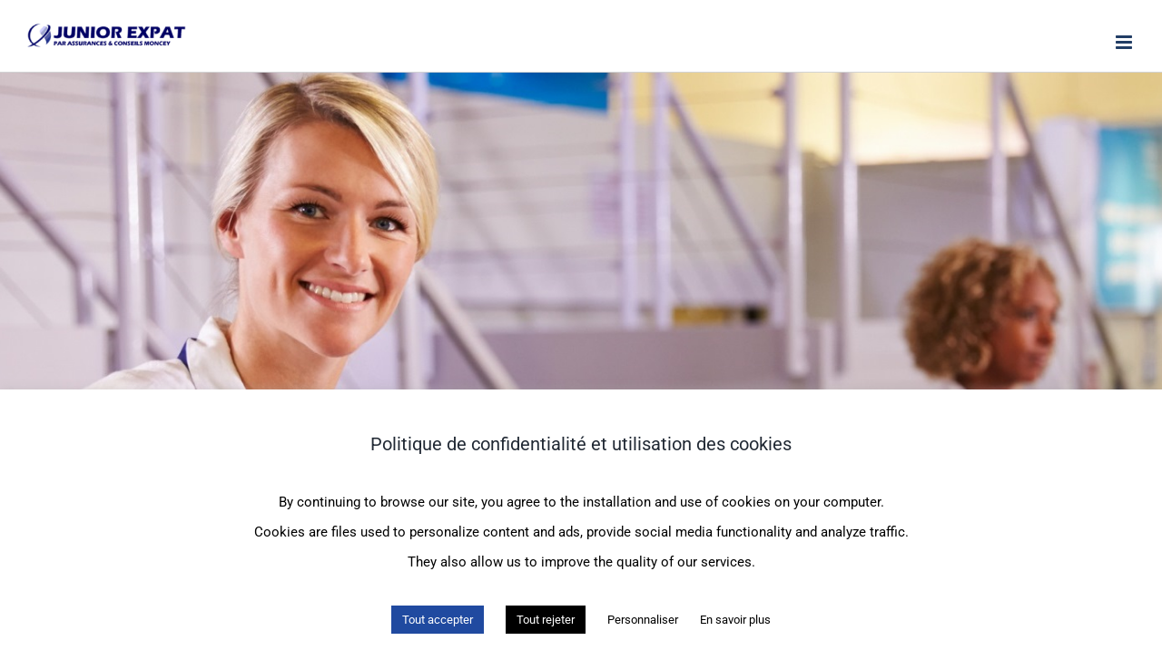

--- FILE ---
content_type: text/html; charset=UTF-8
request_url: https://www.junior-expat.com/tout-savoir-pour-partir/fiches-pays-concernes-par-le-programme-vacances-travail/assurance-visa-vacances-travail-hong-kong/
body_size: 22737
content:
<!DOCTYPE html>
<html class="avada-html-layout-wide avada-html-header-position-top" lang="fr-FR" prefix="og: http://ogp.me/ns# fb: http://ogp.me/ns/fb#">
<head>
	<meta http-equiv="X-UA-Compatible" content="IE=edge" />
	<meta http-equiv="Content-Type" content="text/html; charset=utf-8"/>
	<meta name="viewport" content="width=device-width, initial-scale=1" />
	<meta name='robots' content='index, follow, max-image-preview:large, max-snippet:-1, max-video-preview:-1' />
	<style>img:is([sizes="auto" i], [sizes^="auto," i]) { contain-intrinsic-size: 3000px 1500px }</style>
	<link rel="alternate" href="https://www.junior-expat.com/en/helpful-information/country-guide/working-holiday-visa-insurance-hong-kong/" hreflang="en" />
<link rel="alternate" href="https://www.junior-expat.com/tout-savoir-pour-partir/fiches-pays-concernes-par-le-programme-vacances-travail/assurance-visa-vacances-travail-hong-kong/" hreflang="fr" />

	<!-- This site is optimized with the Yoast SEO Premium plugin v25.5 (Yoast SEO v26.8) - https://yoast.com/product/yoast-seo-premium-wordpress/ -->
	<title>Visa vacances travail Hong-Kong (PVT, VVT) - assurance expatrié</title>
	<meta name="description" content="Visa vacances travail Hong-Kong (PVT, VVT) : votre assurance santé internationale et assistance pour votre visa vacances travail" />
	<link rel="canonical" href="https://www.junior-expat.com/tout-savoir-pour-partir/fiches-pays-concernes-par-le-programme-vacances-travail/assurance-visa-vacances-travail-hong-kong/" />
	<meta property="og:locale" content="fr_FR" />
	<meta property="og:locale:alternate" content="en_GB" />
	<meta property="og:type" content="article" />
	<meta property="og:title" content="Assurance visa vacances travail Hong Kong (PVT, VVT)" />
	<meta property="og:description" content="Visa vacances travail Hong-Kong (PVT, VVT) : votre assurance santé internationale et assistance pour votre visa vacances travail" />
	<meta property="og:url" content="https://www.junior-expat.com/tout-savoir-pour-partir/fiches-pays-concernes-par-le-programme-vacances-travail/assurance-visa-vacances-travail-hong-kong/" />
	<meta property="og:site_name" content="Assurance jeune expatrié" />
	<meta property="article:modified_time" content="2025-09-30T09:00:30+00:00" />
	<meta property="og:image" content="https://www.junior-expat.com/wp-content/uploads/sites/2/2018/02/Fotolia_62570818_S.jpg" />
	<meta property="og:image:width" content="448" />
	<meta property="og:image:height" content="279" />
	<meta property="og:image:type" content="image/jpeg" />
	<meta name="twitter:card" content="summary_large_image" />
	<meta name="twitter:label1" content="Durée de lecture estimée" />
	<meta name="twitter:data1" content="8 minutes" />
	<script type="application/ld+json" class="yoast-schema-graph">{"@context":"https://schema.org","@graph":[{"@type":"WebPage","@id":"https://www.junior-expat.com/tout-savoir-pour-partir/fiches-pays-concernes-par-le-programme-vacances-travail/assurance-visa-vacances-travail-hong-kong/","url":"https://www.junior-expat.com/tout-savoir-pour-partir/fiches-pays-concernes-par-le-programme-vacances-travail/assurance-visa-vacances-travail-hong-kong/","name":"Visa vacances travail Hong-Kong (PVT, VVT) - assurance expatrié","isPartOf":{"@id":"https://www.junior-expat.com/#website"},"primaryImageOfPage":{"@id":"https://www.junior-expat.com/tout-savoir-pour-partir/fiches-pays-concernes-par-le-programme-vacances-travail/assurance-visa-vacances-travail-hong-kong/#primaryimage"},"image":{"@id":"https://www.junior-expat.com/tout-savoir-pour-partir/fiches-pays-concernes-par-le-programme-vacances-travail/assurance-visa-vacances-travail-hong-kong/#primaryimage"},"thumbnailUrl":"https://www.junior-expat.com/wp-content/uploads/sites/2/2018/02/Fotolia_62570818_S.jpg","datePublished":"2015-06-04T08:04:49+00:00","dateModified":"2025-09-30T09:00:30+00:00","description":"Visa vacances travail Hong-Kong (PVT, VVT) : votre assurance santé internationale et assistance pour votre visa vacances travail","breadcrumb":{"@id":"https://www.junior-expat.com/tout-savoir-pour-partir/fiches-pays-concernes-par-le-programme-vacances-travail/assurance-visa-vacances-travail-hong-kong/#breadcrumb"},"inLanguage":"fr-FR","potentialAction":[{"@type":"ReadAction","target":["https://www.junior-expat.com/tout-savoir-pour-partir/fiches-pays-concernes-par-le-programme-vacances-travail/assurance-visa-vacances-travail-hong-kong/"]}]},{"@type":"ImageObject","inLanguage":"fr-FR","@id":"https://www.junior-expat.com/tout-savoir-pour-partir/fiches-pays-concernes-par-le-programme-vacances-travail/assurance-visa-vacances-travail-hong-kong/#primaryimage","url":"https://www.junior-expat.com/wp-content/uploads/sites/2/2018/02/Fotolia_62570818_S.jpg","contentUrl":"https://www.junior-expat.com/wp-content/uploads/sites/2/2018/02/Fotolia_62570818_S.jpg","width":448,"height":279,"caption":"Young blonde girl over frags background"},{"@type":"BreadcrumbList","@id":"https://www.junior-expat.com/tout-savoir-pour-partir/fiches-pays-concernes-par-le-programme-vacances-travail/assurance-visa-vacances-travail-hong-kong/#breadcrumb","itemListElement":[{"@type":"ListItem","position":1,"name":"Accueil","item":"https://www.junior-expat.com/"},{"@type":"ListItem","position":2,"name":"Tout savoir pour partir","item":"https://www.junior-expat.com/tout-savoir-pour-partir/"},{"@type":"ListItem","position":3,"name":"Fiches pays concernés par le Programme Vacances Travail","item":"https://www.junior-expat.com/tout-savoir-pour-partir/fiches-pays-concernes-par-le-programme-vacances-travail/"},{"@type":"ListItem","position":4,"name":"Assurance visa vacances travail Hong Kong (PVT, VVT)"}]},{"@type":"WebSite","@id":"https://www.junior-expat.com/#website","url":"https://www.junior-expat.com/","name":"Assurance jeune expatrié","description":"Junior Expat, assurance santé internationale pour jeunes expatriés","potentialAction":[{"@type":"SearchAction","target":{"@type":"EntryPoint","urlTemplate":"https://www.junior-expat.com/?s={search_term_string}"},"query-input":{"@type":"PropertyValueSpecification","valueRequired":true,"valueName":"search_term_string"}}],"inLanguage":"fr-FR"}]}</script>
	<!-- / Yoast SEO Premium plugin. -->


<link rel="alternate" type="application/rss+xml" title="Assurance jeune expatrié &raquo; Flux" href="https://www.junior-expat.com/feed/" />
<link rel="alternate" type="application/rss+xml" title="Assurance jeune expatrié &raquo; Flux des commentaires" href="https://www.junior-expat.com/comments/feed/" />
		
		
		
				<link rel="alternate" type="application/rss+xml" title="Assurance jeune expatrié &raquo; Assurance visa vacances travail Hong Kong (PVT, VVT) Flux des commentaires" href="https://www.junior-expat.com/tout-savoir-pour-partir/fiches-pays-concernes-par-le-programme-vacances-travail/assurance-visa-vacances-travail-hong-kong/feed/" />

		<meta property="og:title" content="Assurance visa vacances travail Hong Kong (PVT, VVT)"/>
		<meta property="og:type" content="article"/>
		<meta property="og:url" content="https://www.junior-expat.com/tout-savoir-pour-partir/fiches-pays-concernes-par-le-programme-vacances-travail/assurance-visa-vacances-travail-hong-kong/"/>
		<meta property="og:site_name" content="Assurance jeune expatrié"/>
		<meta property="og:description" content="Assurance Visa Vacances Travail Hong-Kong (PVT, VVT)
Trouvez votre assurance visa vacances travail Hong-Kong (PVT, VVT). Ainsi, jetez un œil sur notre"/>

									<meta property="og:image" content="https://www.junior-expat.com/wp-content/uploads/sites/2/2018/02/Fotolia_62570818_S.jpg"/>
									<!-- This site uses the Google Analytics by ExactMetrics plugin v8.11.1 - Using Analytics tracking - https://www.exactmetrics.com/ -->
		<!-- Note: ExactMetrics is not currently configured on this site. The site owner needs to authenticate with Google Analytics in the ExactMetrics settings panel. -->
					<!-- No tracking code set -->
				<!-- / Google Analytics by ExactMetrics -->
		<script type="text/javascript">
/* <![CDATA[ */
window._wpemojiSettings = {"baseUrl":"https:\/\/s.w.org\/images\/core\/emoji\/16.0.1\/72x72\/","ext":".png","svgUrl":"https:\/\/s.w.org\/images\/core\/emoji\/16.0.1\/svg\/","svgExt":".svg","source":{"concatemoji":"https:\/\/www.junior-expat.com\/wp-includes\/js\/wp-emoji-release.min.js?ver=6.8.3"}};
/*! This file is auto-generated */
!function(s,n){var o,i,e;function c(e){try{var t={supportTests:e,timestamp:(new Date).valueOf()};sessionStorage.setItem(o,JSON.stringify(t))}catch(e){}}function p(e,t,n){e.clearRect(0,0,e.canvas.width,e.canvas.height),e.fillText(t,0,0);var t=new Uint32Array(e.getImageData(0,0,e.canvas.width,e.canvas.height).data),a=(e.clearRect(0,0,e.canvas.width,e.canvas.height),e.fillText(n,0,0),new Uint32Array(e.getImageData(0,0,e.canvas.width,e.canvas.height).data));return t.every(function(e,t){return e===a[t]})}function u(e,t){e.clearRect(0,0,e.canvas.width,e.canvas.height),e.fillText(t,0,0);for(var n=e.getImageData(16,16,1,1),a=0;a<n.data.length;a++)if(0!==n.data[a])return!1;return!0}function f(e,t,n,a){switch(t){case"flag":return n(e,"\ud83c\udff3\ufe0f\u200d\u26a7\ufe0f","\ud83c\udff3\ufe0f\u200b\u26a7\ufe0f")?!1:!n(e,"\ud83c\udde8\ud83c\uddf6","\ud83c\udde8\u200b\ud83c\uddf6")&&!n(e,"\ud83c\udff4\udb40\udc67\udb40\udc62\udb40\udc65\udb40\udc6e\udb40\udc67\udb40\udc7f","\ud83c\udff4\u200b\udb40\udc67\u200b\udb40\udc62\u200b\udb40\udc65\u200b\udb40\udc6e\u200b\udb40\udc67\u200b\udb40\udc7f");case"emoji":return!a(e,"\ud83e\udedf")}return!1}function g(e,t,n,a){var r="undefined"!=typeof WorkerGlobalScope&&self instanceof WorkerGlobalScope?new OffscreenCanvas(300,150):s.createElement("canvas"),o=r.getContext("2d",{willReadFrequently:!0}),i=(o.textBaseline="top",o.font="600 32px Arial",{});return e.forEach(function(e){i[e]=t(o,e,n,a)}),i}function t(e){var t=s.createElement("script");t.src=e,t.defer=!0,s.head.appendChild(t)}"undefined"!=typeof Promise&&(o="wpEmojiSettingsSupports",i=["flag","emoji"],n.supports={everything:!0,everythingExceptFlag:!0},e=new Promise(function(e){s.addEventListener("DOMContentLoaded",e,{once:!0})}),new Promise(function(t){var n=function(){try{var e=JSON.parse(sessionStorage.getItem(o));if("object"==typeof e&&"number"==typeof e.timestamp&&(new Date).valueOf()<e.timestamp+604800&&"object"==typeof e.supportTests)return e.supportTests}catch(e){}return null}();if(!n){if("undefined"!=typeof Worker&&"undefined"!=typeof OffscreenCanvas&&"undefined"!=typeof URL&&URL.createObjectURL&&"undefined"!=typeof Blob)try{var e="postMessage("+g.toString()+"("+[JSON.stringify(i),f.toString(),p.toString(),u.toString()].join(",")+"));",a=new Blob([e],{type:"text/javascript"}),r=new Worker(URL.createObjectURL(a),{name:"wpTestEmojiSupports"});return void(r.onmessage=function(e){c(n=e.data),r.terminate(),t(n)})}catch(e){}c(n=g(i,f,p,u))}t(n)}).then(function(e){for(var t in e)n.supports[t]=e[t],n.supports.everything=n.supports.everything&&n.supports[t],"flag"!==t&&(n.supports.everythingExceptFlag=n.supports.everythingExceptFlag&&n.supports[t]);n.supports.everythingExceptFlag=n.supports.everythingExceptFlag&&!n.supports.flag,n.DOMReady=!1,n.readyCallback=function(){n.DOMReady=!0}}).then(function(){return e}).then(function(){var e;n.supports.everything||(n.readyCallback(),(e=n.source||{}).concatemoji?t(e.concatemoji):e.wpemoji&&e.twemoji&&(t(e.twemoji),t(e.wpemoji)))}))}((window,document),window._wpemojiSettings);
/* ]]> */
</script>
<link rel='stylesheet' id='wp-customer-reviews-3-frontend-css' href='https://www.junior-expat.com/wp-content/plugins/wp-customer-reviews/css/wp-customer-reviews.css?ver=3.7.7' type='text/css' media='all' />
<style id='wp-emoji-styles-inline-css' type='text/css'>

	img.wp-smiley, img.emoji {
		display: inline !important;
		border: none !important;
		box-shadow: none !important;
		height: 1em !important;
		width: 1em !important;
		margin: 0 0.07em !important;
		vertical-align: -0.1em !important;
		background: none !important;
		padding: 0 !important;
	}
</style>
<style id='classic-theme-styles-inline-css' type='text/css'>
/*! This file is auto-generated */
.wp-block-button__link{color:#fff;background-color:#32373c;border-radius:9999px;box-shadow:none;text-decoration:none;padding:calc(.667em + 2px) calc(1.333em + 2px);font-size:1.125em}.wp-block-file__button{background:#32373c;color:#fff;text-decoration:none}
</style>
<style id='global-styles-inline-css' type='text/css'>
:root{--wp--preset--aspect-ratio--square: 1;--wp--preset--aspect-ratio--4-3: 4/3;--wp--preset--aspect-ratio--3-4: 3/4;--wp--preset--aspect-ratio--3-2: 3/2;--wp--preset--aspect-ratio--2-3: 2/3;--wp--preset--aspect-ratio--16-9: 16/9;--wp--preset--aspect-ratio--9-16: 9/16;--wp--preset--color--black: #000000;--wp--preset--color--cyan-bluish-gray: #abb8c3;--wp--preset--color--white: #ffffff;--wp--preset--color--pale-pink: #f78da7;--wp--preset--color--vivid-red: #cf2e2e;--wp--preset--color--luminous-vivid-orange: #ff6900;--wp--preset--color--luminous-vivid-amber: #fcb900;--wp--preset--color--light-green-cyan: #7bdcb5;--wp--preset--color--vivid-green-cyan: #00d084;--wp--preset--color--pale-cyan-blue: #8ed1fc;--wp--preset--color--vivid-cyan-blue: #0693e3;--wp--preset--color--vivid-purple: #9b51e0;--wp--preset--gradient--vivid-cyan-blue-to-vivid-purple: linear-gradient(135deg,rgba(6,147,227,1) 0%,rgb(155,81,224) 100%);--wp--preset--gradient--light-green-cyan-to-vivid-green-cyan: linear-gradient(135deg,rgb(122,220,180) 0%,rgb(0,208,130) 100%);--wp--preset--gradient--luminous-vivid-amber-to-luminous-vivid-orange: linear-gradient(135deg,rgba(252,185,0,1) 0%,rgba(255,105,0,1) 100%);--wp--preset--gradient--luminous-vivid-orange-to-vivid-red: linear-gradient(135deg,rgba(255,105,0,1) 0%,rgb(207,46,46) 100%);--wp--preset--gradient--very-light-gray-to-cyan-bluish-gray: linear-gradient(135deg,rgb(238,238,238) 0%,rgb(169,184,195) 100%);--wp--preset--gradient--cool-to-warm-spectrum: linear-gradient(135deg,rgb(74,234,220) 0%,rgb(151,120,209) 20%,rgb(207,42,186) 40%,rgb(238,44,130) 60%,rgb(251,105,98) 80%,rgb(254,248,76) 100%);--wp--preset--gradient--blush-light-purple: linear-gradient(135deg,rgb(255,206,236) 0%,rgb(152,150,240) 100%);--wp--preset--gradient--blush-bordeaux: linear-gradient(135deg,rgb(254,205,165) 0%,rgb(254,45,45) 50%,rgb(107,0,62) 100%);--wp--preset--gradient--luminous-dusk: linear-gradient(135deg,rgb(255,203,112) 0%,rgb(199,81,192) 50%,rgb(65,88,208) 100%);--wp--preset--gradient--pale-ocean: linear-gradient(135deg,rgb(255,245,203) 0%,rgb(182,227,212) 50%,rgb(51,167,181) 100%);--wp--preset--gradient--electric-grass: linear-gradient(135deg,rgb(202,248,128) 0%,rgb(113,206,126) 100%);--wp--preset--gradient--midnight: linear-gradient(135deg,rgb(2,3,129) 0%,rgb(40,116,252) 100%);--wp--preset--font-size--small: 12px;--wp--preset--font-size--medium: 20px;--wp--preset--font-size--large: 24px;--wp--preset--font-size--x-large: 42px;--wp--preset--font-size--normal: 16px;--wp--preset--font-size--xlarge: 32px;--wp--preset--font-size--huge: 48px;--wp--preset--spacing--20: 0.44rem;--wp--preset--spacing--30: 0.67rem;--wp--preset--spacing--40: 1rem;--wp--preset--spacing--50: 1.5rem;--wp--preset--spacing--60: 2.25rem;--wp--preset--spacing--70: 3.38rem;--wp--preset--spacing--80: 5.06rem;--wp--preset--shadow--natural: 6px 6px 9px rgba(0, 0, 0, 0.2);--wp--preset--shadow--deep: 12px 12px 50px rgba(0, 0, 0, 0.4);--wp--preset--shadow--sharp: 6px 6px 0px rgba(0, 0, 0, 0.2);--wp--preset--shadow--outlined: 6px 6px 0px -3px rgba(255, 255, 255, 1), 6px 6px rgba(0, 0, 0, 1);--wp--preset--shadow--crisp: 6px 6px 0px rgba(0, 0, 0, 1);}:where(.is-layout-flex){gap: 0.5em;}:where(.is-layout-grid){gap: 0.5em;}body .is-layout-flex{display: flex;}.is-layout-flex{flex-wrap: wrap;align-items: center;}.is-layout-flex > :is(*, div){margin: 0;}body .is-layout-grid{display: grid;}.is-layout-grid > :is(*, div){margin: 0;}:where(.wp-block-columns.is-layout-flex){gap: 2em;}:where(.wp-block-columns.is-layout-grid){gap: 2em;}:where(.wp-block-post-template.is-layout-flex){gap: 1.25em;}:where(.wp-block-post-template.is-layout-grid){gap: 1.25em;}.has-black-color{color: var(--wp--preset--color--black) !important;}.has-cyan-bluish-gray-color{color: var(--wp--preset--color--cyan-bluish-gray) !important;}.has-white-color{color: var(--wp--preset--color--white) !important;}.has-pale-pink-color{color: var(--wp--preset--color--pale-pink) !important;}.has-vivid-red-color{color: var(--wp--preset--color--vivid-red) !important;}.has-luminous-vivid-orange-color{color: var(--wp--preset--color--luminous-vivid-orange) !important;}.has-luminous-vivid-amber-color{color: var(--wp--preset--color--luminous-vivid-amber) !important;}.has-light-green-cyan-color{color: var(--wp--preset--color--light-green-cyan) !important;}.has-vivid-green-cyan-color{color: var(--wp--preset--color--vivid-green-cyan) !important;}.has-pale-cyan-blue-color{color: var(--wp--preset--color--pale-cyan-blue) !important;}.has-vivid-cyan-blue-color{color: var(--wp--preset--color--vivid-cyan-blue) !important;}.has-vivid-purple-color{color: var(--wp--preset--color--vivid-purple) !important;}.has-black-background-color{background-color: var(--wp--preset--color--black) !important;}.has-cyan-bluish-gray-background-color{background-color: var(--wp--preset--color--cyan-bluish-gray) !important;}.has-white-background-color{background-color: var(--wp--preset--color--white) !important;}.has-pale-pink-background-color{background-color: var(--wp--preset--color--pale-pink) !important;}.has-vivid-red-background-color{background-color: var(--wp--preset--color--vivid-red) !important;}.has-luminous-vivid-orange-background-color{background-color: var(--wp--preset--color--luminous-vivid-orange) !important;}.has-luminous-vivid-amber-background-color{background-color: var(--wp--preset--color--luminous-vivid-amber) !important;}.has-light-green-cyan-background-color{background-color: var(--wp--preset--color--light-green-cyan) !important;}.has-vivid-green-cyan-background-color{background-color: var(--wp--preset--color--vivid-green-cyan) !important;}.has-pale-cyan-blue-background-color{background-color: var(--wp--preset--color--pale-cyan-blue) !important;}.has-vivid-cyan-blue-background-color{background-color: var(--wp--preset--color--vivid-cyan-blue) !important;}.has-vivid-purple-background-color{background-color: var(--wp--preset--color--vivid-purple) !important;}.has-black-border-color{border-color: var(--wp--preset--color--black) !important;}.has-cyan-bluish-gray-border-color{border-color: var(--wp--preset--color--cyan-bluish-gray) !important;}.has-white-border-color{border-color: var(--wp--preset--color--white) !important;}.has-pale-pink-border-color{border-color: var(--wp--preset--color--pale-pink) !important;}.has-vivid-red-border-color{border-color: var(--wp--preset--color--vivid-red) !important;}.has-luminous-vivid-orange-border-color{border-color: var(--wp--preset--color--luminous-vivid-orange) !important;}.has-luminous-vivid-amber-border-color{border-color: var(--wp--preset--color--luminous-vivid-amber) !important;}.has-light-green-cyan-border-color{border-color: var(--wp--preset--color--light-green-cyan) !important;}.has-vivid-green-cyan-border-color{border-color: var(--wp--preset--color--vivid-green-cyan) !important;}.has-pale-cyan-blue-border-color{border-color: var(--wp--preset--color--pale-cyan-blue) !important;}.has-vivid-cyan-blue-border-color{border-color: var(--wp--preset--color--vivid-cyan-blue) !important;}.has-vivid-purple-border-color{border-color: var(--wp--preset--color--vivid-purple) !important;}.has-vivid-cyan-blue-to-vivid-purple-gradient-background{background: var(--wp--preset--gradient--vivid-cyan-blue-to-vivid-purple) !important;}.has-light-green-cyan-to-vivid-green-cyan-gradient-background{background: var(--wp--preset--gradient--light-green-cyan-to-vivid-green-cyan) !important;}.has-luminous-vivid-amber-to-luminous-vivid-orange-gradient-background{background: var(--wp--preset--gradient--luminous-vivid-amber-to-luminous-vivid-orange) !important;}.has-luminous-vivid-orange-to-vivid-red-gradient-background{background: var(--wp--preset--gradient--luminous-vivid-orange-to-vivid-red) !important;}.has-very-light-gray-to-cyan-bluish-gray-gradient-background{background: var(--wp--preset--gradient--very-light-gray-to-cyan-bluish-gray) !important;}.has-cool-to-warm-spectrum-gradient-background{background: var(--wp--preset--gradient--cool-to-warm-spectrum) !important;}.has-blush-light-purple-gradient-background{background: var(--wp--preset--gradient--blush-light-purple) !important;}.has-blush-bordeaux-gradient-background{background: var(--wp--preset--gradient--blush-bordeaux) !important;}.has-luminous-dusk-gradient-background{background: var(--wp--preset--gradient--luminous-dusk) !important;}.has-pale-ocean-gradient-background{background: var(--wp--preset--gradient--pale-ocean) !important;}.has-electric-grass-gradient-background{background: var(--wp--preset--gradient--electric-grass) !important;}.has-midnight-gradient-background{background: var(--wp--preset--gradient--midnight) !important;}.has-small-font-size{font-size: var(--wp--preset--font-size--small) !important;}.has-medium-font-size{font-size: var(--wp--preset--font-size--medium) !important;}.has-large-font-size{font-size: var(--wp--preset--font-size--large) !important;}.has-x-large-font-size{font-size: var(--wp--preset--font-size--x-large) !important;}
:where(.wp-block-post-template.is-layout-flex){gap: 1.25em;}:where(.wp-block-post-template.is-layout-grid){gap: 1.25em;}
:where(.wp-block-columns.is-layout-flex){gap: 2em;}:where(.wp-block-columns.is-layout-grid){gap: 2em;}
:root :where(.wp-block-pullquote){font-size: 1.5em;line-height: 1.6;}
</style>
<link rel='stylesheet' id='cookie-law-info-css' href='https://www.junior-expat.com/wp-content/plugins/cookie-law-info/legacy/public/css/cookie-law-info-public.css?ver=3.3.9.1' type='text/css' media='all' />
<link rel='stylesheet' id='cookie-law-info-gdpr-css' href='https://www.junior-expat.com/wp-content/plugins/cookie-law-info/legacy/public/css/cookie-law-info-gdpr.css?ver=3.3.9.1' type='text/css' media='all' />
<link rel='stylesheet' id='child-style-css' href='https://www.junior-expat.com/wp-content/themes/Avada-child/style.css?ver=6.8.3' type='text/css' media='all' />
<link rel='stylesheet' id='site-reviews-css' href='https://www.junior-expat.com/wp-content/plugins/site-reviews/assets/styles/default.css?ver=7.2.13' type='text/css' media='all' />
<style id='site-reviews-inline-css' type='text/css'>
:root{--glsr-star-empty:url(https://www.junior-expat.com/wp-content/plugins/site-reviews/assets/images/stars/default/star-empty.svg);--glsr-star-error:url(https://www.junior-expat.com/wp-content/plugins/site-reviews/assets/images/stars/default/star-error.svg);--glsr-star-full:url(https://www.junior-expat.com/wp-content/plugins/site-reviews/assets/images/stars/default/star-full.svg);--glsr-star-half:url(https://www.junior-expat.com/wp-content/plugins/site-reviews/assets/images/stars/default/star-half.svg)}

</style>
<link rel='stylesheet' id='fusion-dynamic-css-css' href='https://www.junior-expat.com/wp-content/uploads/sites/2/fusion-styles/_blog-2-fa56857dad9394a078fc3abed2a2268c.min.css?ver=3.8.2' type='text/css' media='all' />
<script type="text/javascript" src="https://www.junior-expat.com/wp-includes/js/jquery/jquery.min.js?ver=3.7.1" id="jquery-core-js"></script>
<script type="text/javascript" src="https://www.junior-expat.com/wp-includes/js/jquery/jquery-migrate.min.js?ver=3.4.1" id="jquery-migrate-js"></script>
<script type="text/javascript" src="https://www.junior-expat.com/wp-content/plugins/wp-customer-reviews/js/wp-customer-reviews.js?ver=3.7.7" id="wp-customer-reviews-3-frontend-js"></script>
<script type="text/javascript" id="cookie-law-info-js-extra">
/* <![CDATA[ */
var Cli_Data = {"nn_cookie_ids":["YSC","PREF","GPS","VISITOR_INFO1_LIVE","_hjIncludedInSample","NID","_gat","_gid","_ga"],"cookielist":[],"non_necessary_cookies":{"others":["CookieConsent","CookieConsent"]},"ccpaEnabled":"","ccpaRegionBased":"","ccpaBarEnabled":"","strictlyEnabled":["necessary","obligatoire"],"ccpaType":"gdpr","js_blocking":"","custom_integration":"","triggerDomRefresh":"","secure_cookies":""};
var cli_cookiebar_settings = {"animate_speed_hide":"500","animate_speed_show":"500","background":"#fff","border":"#444","border_on":"","button_1_button_colour":"#204aa0","button_1_button_hover":"#1a3b80","button_1_link_colour":"#fff","button_1_as_button":"1","button_1_new_win":"","button_2_button_colour":"#333","button_2_button_hover":"#292929","button_2_link_colour":"#000000","button_2_as_button":"","button_2_hidebar":"","button_3_button_colour":"#000","button_3_button_hover":"#000000","button_3_link_colour":"#fff","button_3_as_button":"1","button_3_new_win":"","button_4_button_colour":"#000","button_4_button_hover":"#000000","button_4_link_colour":"#000000","button_4_as_button":"","button_7_button_colour":"#61a229","button_7_button_hover":"#4e8221","button_7_link_colour":"#fff","button_7_as_button":"1","button_7_new_win":"","font_family":"inherit","header_fix":"","notify_animate_hide":"1","notify_animate_show":"","notify_div_id":"#cookie-law-info-bar","notify_position_horizontal":"right","notify_position_vertical":"bottom","scroll_close":"","scroll_close_reload":"1","accept_close_reload":"","reject_close_reload":"","showagain_tab":"","showagain_background":"#fff","showagain_border":"#000","showagain_div_id":"#cookie-law-info-again","showagain_x_position":"100px","text":"#000","show_once_yn":"","show_once":"10000","logging_on":"","as_popup":"","popup_overlay":"1","bar_heading_text":"Politique de confidentialit\u00e9 et utilisation des cookies","cookie_bar_as":"banner","popup_showagain_position":"bottom-right","widget_position":"left"};
var log_object = {"ajax_url":"https:\/\/www.junior-expat.com\/wp-admin\/admin-ajax.php"};
/* ]]> */
</script>
<script type="text/javascript" src="https://www.junior-expat.com/wp-content/plugins/cookie-law-info/legacy/public/js/cookie-law-info-public.js?ver=3.3.9.1" id="cookie-law-info-js"></script>
<script></script><link rel="https://api.w.org/" href="https://www.junior-expat.com/wp-json/" /><link rel="alternate" title="JSON" type="application/json" href="https://www.junior-expat.com/wp-json/wp/v2/pages/405" /><link rel="EditURI" type="application/rsd+xml" title="RSD" href="https://www.junior-expat.com/xmlrpc.php?rsd" />
<meta name="generator" content="WordPress 6.8.3" />
<link rel='shortlink' href='https://www.junior-expat.com/?p=405' />
<link rel="alternate" title="oEmbed (JSON)" type="application/json+oembed" href="https://www.junior-expat.com/wp-json/oembed/1.0/embed?url=https%3A%2F%2Fwww.junior-expat.com%2Ftout-savoir-pour-partir%2Ffiches-pays-concernes-par-le-programme-vacances-travail%2Fassurance-visa-vacances-travail-hong-kong%2F&#038;lang=fr" />
<link rel="alternate" title="oEmbed (XML)" type="text/xml+oembed" href="https://www.junior-expat.com/wp-json/oembed/1.0/embed?url=https%3A%2F%2Fwww.junior-expat.com%2Ftout-savoir-pour-partir%2Ffiches-pays-concernes-par-le-programme-vacances-travail%2Fassurance-visa-vacances-travail-hong-kong%2F&#038;format=xml&#038;lang=fr" />
<style type="text/css" id="css-fb-visibility">@media screen and (max-width: 640px){.fusion-no-small-visibility{display:none !important;}body .sm-text-align-center{text-align:center !important;}body .sm-text-align-left{text-align:left !important;}body .sm-text-align-right{text-align:right !important;}body .sm-flex-align-center{justify-content:center !important;}body .sm-flex-align-flex-start{justify-content:flex-start !important;}body .sm-flex-align-flex-end{justify-content:flex-end !important;}body .sm-mx-auto{margin-left:auto !important;margin-right:auto !important;}body .sm-ml-auto{margin-left:auto !important;}body .sm-mr-auto{margin-right:auto !important;}body .fusion-absolute-position-small{position:absolute;top:auto;width:100%;}.awb-sticky.awb-sticky-small{ position: sticky; top: var(--awb-sticky-offset,0); }}@media screen and (min-width: 641px) and (max-width: 1000px){.fusion-no-medium-visibility{display:none !important;}body .md-text-align-center{text-align:center !important;}body .md-text-align-left{text-align:left !important;}body .md-text-align-right{text-align:right !important;}body .md-flex-align-center{justify-content:center !important;}body .md-flex-align-flex-start{justify-content:flex-start !important;}body .md-flex-align-flex-end{justify-content:flex-end !important;}body .md-mx-auto{margin-left:auto !important;margin-right:auto !important;}body .md-ml-auto{margin-left:auto !important;}body .md-mr-auto{margin-right:auto !important;}body .fusion-absolute-position-medium{position:absolute;top:auto;width:100%;}.awb-sticky.awb-sticky-medium{ position: sticky; top: var(--awb-sticky-offset,0); }}@media screen and (min-width: 1001px){.fusion-no-large-visibility{display:none !important;}body .lg-text-align-center{text-align:center !important;}body .lg-text-align-left{text-align:left !important;}body .lg-text-align-right{text-align:right !important;}body .lg-flex-align-center{justify-content:center !important;}body .lg-flex-align-flex-start{justify-content:flex-start !important;}body .lg-flex-align-flex-end{justify-content:flex-end !important;}body .lg-mx-auto{margin-left:auto !important;margin-right:auto !important;}body .lg-ml-auto{margin-left:auto !important;}body .lg-mr-auto{margin-right:auto !important;}body .fusion-absolute-position-large{position:absolute;top:auto;width:100%;}.awb-sticky.awb-sticky-large{ position: sticky; top: var(--awb-sticky-offset,0); }}</style><meta name="generator" content="Powered by WPBakery Page Builder - drag and drop page builder for WordPress."/>
<link rel="icon" href="https://www.junior-expat.com/wp-content/uploads/sites/2/2022/11/cropped-fav-icon-moncey-32x32.jpg" sizes="32x32" />
<link rel="icon" href="https://www.junior-expat.com/wp-content/uploads/sites/2/2022/11/cropped-fav-icon-moncey-192x192.jpg" sizes="192x192" />
<link rel="apple-touch-icon" href="https://www.junior-expat.com/wp-content/uploads/sites/2/2022/11/cropped-fav-icon-moncey-180x180.jpg" />
<meta name="msapplication-TileImage" content="https://www.junior-expat.com/wp-content/uploads/sites/2/2022/11/cropped-fav-icon-moncey-270x270.jpg" />
		<script type="text/javascript">
			var doc = document.documentElement;
			doc.setAttribute( 'data-useragent', navigator.userAgent );
		</script>
		<noscript><style> .wpb_animate_when_almost_visible { opacity: 1; }</style></noscript>
	</head>

<body class="wp-singular page-template-default page page-id-405 page-child parent-pageid-380 wp-theme-Avada wp-child-theme-Avada-child fusion-image-hovers fusion-pagination-sizing fusion-button_type-flat fusion-button_span-no fusion-button_gradient-linear avada-image-rollover-circle-yes avada-image-rollover-yes avada-image-rollover-direction-center_vertical wpb-js-composer js-comp-ver-8.5 vc_responsive fusion-body ltr fusion-sticky-header no-tablet-sticky-header no-mobile-sticky-header no-mobile-slidingbar no-mobile-totop avada-has-rev-slider-styles fusion-disable-outline fusion-sub-menu-fade mobile-logo-pos-left layout-wide-mode avada-has-boxed-modal-shadow-none layout-scroll-offset-full avada-has-zero-margin-offset-top has-sidebar fusion-top-header menu-text-align-center mobile-menu-design-modern fusion-show-pagination-text fusion-header-layout-v1 avada-responsive avada-footer-fx-none avada-menu-highlight-style-background fusion-search-form-classic fusion-main-menu-search-dropdown fusion-avatar-square avada-dropdown-styles avada-blog-layout-grid avada-blog-archive-layout-grid avada-header-shadow-no avada-menu-icon-position-left avada-has-megamenu-shadow avada-has-mainmenu-dropdown-divider avada-has-header-100-width avada-has-pagetitle-100-width avada-has-pagetitle-bg-full avada-has-100-footer avada-has-breadcrumb-mobile-hidden avada-has-titlebar-bar_and_content avada-has-pagination-padding avada-flyout-menu-direction-fade avada-ec-views-v1" data-awb-post-id="405">
		<a class="skip-link screen-reader-text" href="#content">Passer au contenu</a>

	<div id="boxed-wrapper">
		<div class="fusion-sides-frame"></div>
		<div id="wrapper" class="fusion-wrapper">
			<div id="home" style="position:relative;top:-1px;"></div>
			
				
			<header class="fusion-header-wrapper">
				<div class="fusion-header-v1 fusion-logo-alignment fusion-logo-left fusion-sticky-menu- fusion-sticky-logo- fusion-mobile-logo-  fusion-mobile-menu-design-modern">
					<div class="fusion-header-sticky-height"></div>
<div class="fusion-header">
	<div class="fusion-row">
					<div class="fusion-logo" data-margin-top="20px" data-margin-bottom="20px" data-margin-left="0px" data-margin-right="0px">
			<a class="fusion-logo-link"  href="https://www.junior-expat.com/" >

						<!-- standard logo -->
			<img src="https://www.junior-expat.com/wp-content/uploads/sites/2/2018/01/logo-junior-expat.gif" srcset="https://www.junior-expat.com/wp-content/uploads/sites/2/2018/01/logo-junior-expat.gif 1x, https://www.junior-expat.com/wp-content/uploads/sites/2/2018/01/logo-junior-expat.gif 2x" width="269" height="60" style="max-height:60px;height:auto;" alt="Assurance jeune expatrié Logo" data-retina_logo_url="https://www.junior-expat.com/wp-content/uploads/sites/2/2018/01/logo-junior-expat.gif" class="fusion-standard-logo" />

			
					</a>
		</div>		<nav class="fusion-main-menu" aria-label="Menu principal"><ul id="menu-menu-fr" class="fusion-menu"><li  id="menu-item-1572"  class="menu-item menu-item-type-post_type menu-item-object-page menu-item-home menu-item-1572"  data-item-id="1572"><a  href="https://www.junior-expat.com/" class="fusion-background-highlight"><span class="menu-text">Accueil</span></a></li><li  id="menu-item-1454"  class="menu-item menu-item-type-post_type menu-item-object-page menu-item-has-children menu-item-1454 fusion-dropdown-menu"  data-item-id="1454"><a  href="https://www.junior-expat.com/assurance-jeune-expat/" class="fusion-background-highlight"><span class="menu-text">Plans Expats</span> <span class="fusion-caret"><i class="fusion-dropdown-indicator" aria-hidden="true"></i></span></a><ul class="sub-menu"><li  id="menu-item-24877"  class="menu-item menu-item-type-post_type menu-item-object-page menu-item-24877 fusion-dropdown-submenu" ><a  href="https://www.junior-expat.com/assurance-jeune-expat/indigo-expat-france-en-complement-de-francexpat-sante/" class="fusion-background-highlight"><span>Indigo Expat France (CFE)</span></a></li><li  id="menu-item-23486"  class="menu-item menu-item-type-post_type menu-item-object-page menu-item-23486 fusion-dropdown-submenu" ><a  href="https://www.junior-expat.com/assurance-jeune-expat/indigo-expat-junior/" class="fusion-background-highlight"><span>Indigo Expat Junior (<30 ans)</span></a></li><li  id="menu-item-27605"  class="menu-item menu-item-type-post_type menu-item-object-page menu-item-27605 fusion-dropdown-submenu" ><a  href="https://www.junior-expat.com/assurance-internationale-one-care-pack-expat-cfe-et-1er-euro/" class="fusion-background-highlight"><span>One Care Pack Expat et CFE</span></a></li><li  id="menu-item-11996"  class="menu-item menu-item-type-post_type menu-item-object-page menu-item-11996 fusion-dropdown-submenu" ><a  href="https://www.junior-expat.com/assurance-jeune-expat/indigo-expat-wecare/" class="fusion-background-highlight"><span>Indigo Expat WeCare (1er €)</span></a></li><li  id="menu-item-11989"  class="menu-item menu-item-type-post_type menu-item-object-page menu-item-11989 fusion-dropdown-submenu" ><a  href="https://www.junior-expat.com/assurance-jeune-expat/indigo-expat-onepack/" class="fusion-background-highlight"><span>Indigo Expat OnePack (CFE)</span></a></li><li  id="menu-item-25097"  class="menu-item menu-item-type-post_type menu-item-object-page menu-item-25097 fusion-dropdown-submenu" ><a  href="https://www.junior-expat.com/assurance-jeune-expat/assurance-swt-study-work-travel/" class="fusion-background-highlight"><span>Pack Study Work Travel (≤1 an)</span></a></li></ul></li><li  id="menu-item-1460"  class="menu-item menu-item-type-post_type menu-item-object-page current-page-ancestor menu-item-has-children menu-item-1460 fusion-dropdown-menu"  data-item-id="1460"><a  href="https://www.junior-expat.com/tout-savoir-pour-partir/" class="fusion-background-highlight"><span class="menu-text">Infos</span> <span class="fusion-caret"><i class="fusion-dropdown-indicator" aria-hidden="true"></i></span></a><ul class="sub-menu"><li  id="menu-item-1461"  class="menu-item menu-item-type-post_type menu-item-object-page menu-item-1461 fusion-dropdown-submenu" ><a  href="https://www.junior-expat.com/tout-savoir-pour-partir/conseils-et-avertissements-pour-l-assurance-expatrie/" class="fusion-background-highlight"><span>Conseils sur les assurances</span></a></li><li  id="menu-item-1463"  class="menu-item menu-item-type-post_type menu-item-object-page menu-item-1463 fusion-dropdown-submenu" ><a  href="https://www.junior-expat.com/tout-savoir-pour-partir/carte-europeenne-assurance-maladie/" class="fusion-background-highlight"><span>Carte Européenne AM</span></a></li><li  id="menu-item-1464"  class="menu-item menu-item-type-post_type menu-item-object-page menu-item-1464 fusion-dropdown-submenu" ><a  href="https://www.junior-expat.com/tout-savoir-pour-partir/detachement-ou-expatriation/" class="fusion-background-highlight"><span>Détachement ou Expatriation</span></a></li><li  id="menu-item-1465"  class="menu-item menu-item-type-post_type menu-item-object-page menu-item-1465 fusion-dropdown-submenu" ><a  href="https://www.junior-expat.com/tout-savoir-pour-partir/programme-vacances-travail/" class="fusion-background-highlight"><span>Programme Vacances Travail</span></a></li><li  id="menu-item-1466"  class="menu-item menu-item-type-post_type menu-item-object-page current-page-ancestor menu-item-1466 fusion-dropdown-submenu" ><a  href="https://www.junior-expat.com/tout-savoir-pour-partir/fiches-pays-concernes-par-le-programme-vacances-travail/" class="fusion-background-highlight"><span>Fiches pays</span></a></li><li  id="menu-item-1467"  class="menu-item menu-item-type-post_type menu-item-object-page menu-item-1467 fusion-dropdown-submenu" ><a  href="https://www.junior-expat.com/tout-savoir-pour-partir/liens-utiles-pour-les-jeunes-expatries/" class="fusion-background-highlight"><span>Liens utiles</span></a></li></ul></li><li  id="menu-item-1468"  class="menu-item menu-item-type-post_type menu-item-object-page menu-item-1468"  data-item-id="1468"><a  href="https://www.junior-expat.com/contact/" class="fusion-background-highlight"><span class="menu-text">Contact</span></a></li><li  id="menu-item-13206"  class="tel-nav menu-item menu-item-type-custom menu-item-object-custom menu-item-13206"  data-classes="tel-nav" data-item-id="13206"><a  href="tel:+33153163160" class="fusion-background-highlight"><span class="menu-text">+33 (0)1 53 16 31 60</span></a></li><li  id="menu-item-13198-en"  class="lang-item lang-item-5 lang-item-en lang-item-first menu-item menu-item-type-custom menu-item-object-custom menu-item-13198-en"  data-classes="lang-item" data-item-id="13198-en"><a  href="https://www.junior-expat.com/en/helpful-information/country-guide/working-holiday-visa-insurance-hong-kong/" class="fusion-background-highlight" hreflang="en-GB" lang="en-GB"><span class="menu-text">EN</span></a></li></ul></nav>	<div class="fusion-mobile-menu-icons">
							<a href="#" class="fusion-icon awb-icon-bars" aria-label="Afficher/masquer le menu mobile" aria-expanded="false"></a>
		
		
		
			</div>

<nav class="fusion-mobile-nav-holder fusion-mobile-menu-text-align-left" aria-label="Menu principal mobile"></nav>

					</div>
</div>
				</div>
				<div class="fusion-clearfix"></div>
			</header>
							
						<div id="sliders-container" class="fusion-slider-visibility">
					</div>
				
				
			
			<section class="avada-page-titlebar-wrapper" aria-label="Barre de Titre de la page">
	<div class="fusion-page-title-bar fusion-page-title-bar-breadcrumbs fusion-page-title-bar-center">
		<div class="fusion-page-title-row">
			<div class="fusion-page-title-wrapper">
				<div class="fusion-page-title-captions">

																							<h1 class="entry-title">Assurance visa vacances travail Hong Kong (PVT, VVT)</h1>

											
																
				</div>

				
			</div>
		</div>
	</div>
</section>

						<main id="main" class="clearfix ">
				<div class="fusion-row" style="">
<section id="content" style="float: left;">
					<div id="post-405" class="post-405 page type-page status-publish has-post-thumbnail hentry">
			<span class="entry-title rich-snippet-hidden">Assurance visa vacances travail Hong Kong (PVT, VVT)</span><span class="vcard rich-snippet-hidden"><span class="fn"><a href="https://www.junior-expat.com/author/jme/" title="Articles par Jean-Michel Ekert" rel="author">Jean-Michel Ekert</a></span></span><span class="updated rich-snippet-hidden">2025-09-30T11:00:30+02:00</span>
						<div class="fusion-flexslider fusion-flexslider-loading flexslider post-slideshow">
				<ul class="slides">
					<li><a href="https://www.junior-expat.com/wp-content/uploads/sites/2/2018/02/Fotolia_62570818_S.jpg" data-rel="iLightbox[gallery405]" title="Young blonde girl over frags background" data-title="Young blonde girl over frags background" data-caption="Young blonde girl over frags background"><img src="https://www.junior-expat.com/wp-content/uploads/sites/2/2018/02/Fotolia_62570818_S.jpg" alt="" /></a></li><li><a href="https://www.junior-expat.com/wp-content/uploads/sites/2/2018/02/assurance-internationale-expatrié-55.jpg" data-rel="iLightbox[gallery405]" title="" data-title="assurance-internationale-expatrié-55" data-caption=""><img src="https://www.junior-expat.com/wp-content/uploads/sites/2/2018/02/assurance-internationale-expatrié-55.jpg" alt="" /></a></li><li><a href="https://www.junior-expat.com/wp-content/uploads/sites/2/2017/01/moncey-start-expat__97612937-1.jpg" data-rel="iLightbox[gallery405]" title="Interior of airplane with passengers on seats during flight. Steward in dark blue uniform walking the aisle. Horizontal composition." data-title="Steward and passengers on commercial airplane." data-caption="Interior of airplane with passengers on seats during flight. Steward in dark blue uniform walking the aisle. Horizontal composition."><img src="https://www.junior-expat.com/wp-content/uploads/sites/2/2017/01/moncey-start-expat__97612937-1.jpg" alt="" /></a></li><li><a href="https://www.junior-expat.com/wp-content/uploads/sites/2/2017/12/junior-expat-assurance-jeune-expat.jpg" data-rel="iLightbox[gallery405]" title="Group of multi-ethnic young people having fun together outdoors in urban background" data-title="Group of friends having fun together outdoors" data-caption="Group of multi-ethnic young people having fun together outdoors in urban background"><img src="https://www.junior-expat.com/wp-content/uploads/sites/2/2017/12/junior-expat-assurance-jeune-expat.jpg" alt="" /></a></li><li><a href="https://www.junior-expat.com/wp-content/uploads/sites/2/2017/12/junior-expat-tout-savoir.jpg" data-rel="iLightbox[gallery405]" title="Portrait Of Staff At Airport Check In Desk" data-title="Portrait Of Staff At Airport Check In Desk" data-caption="Portrait Of Staff At Airport Check In Desk"><img src="https://www.junior-expat.com/wp-content/uploads/sites/2/2017/12/junior-expat-tout-savoir.jpg" alt="" /></a></li>				</ul>
			</div>
			
			<div class="post-content">
				<h1 style="text-align: justify;"><span style="color: #000000;">Assurance Visa Vacances Travail Hong-Kong (PVT, VVT)</span></h1>
<p style="text-align: justify;"><span style="color: #000000;">Trouvez votre <strong><a style="color: #000000;" href="https://www.moncey-assurances.com/expatries/assurance-sante-internationale/" target="_blank" rel="noopener">assurance</a> </strong><strong><a style="color: #000000;" href="https://www.moncey-assurances.com/informations/tout-savoir-pour-partir/visa-vacances-travail-vvt/" target="_blank" rel="noopener">visa vacances</a></strong><strong> travail <a style="color: #000000;" href="https://www.moncey-assurances.com/informations/fiches-pays/comparateur-assurance-sante-internationale-expatries-hong-kong/" target="_blank" rel="noopener">Hong-Kong</a> </strong>(<a style="color: #000000;" href="https://www.moncey-assurances.com/informations/tout-savoir-pour-partir/visa-vacances-travail-vvt/" target="_blank" rel="noopener">PVT</a>, <a style="color: #000000;" href="https://www.moncey-assurances.com/informations/tout-savoir-pour-partir/visa-vacances-travail-vvt/" target="_blank" rel="noopener">VVT</a>). Ainsi, jetez un œil sur notre <a style="color: #000000;" href="https://www.junior-expat.com/assurance-jeune-expat/" target="_blank" rel="noopener">sélection</a> de plans. En effet, ils répondent aux <a style="color: #000000;" href="https://www.junior-expat.com/tout-savoir-pour-partir/conseils-et-avertissements-sur-les-assurances-internationales-temporaires/" target="_blank" rel="noopener">attentes</a> des <strong><a style="color: #000000;" href="https://www.moncey-assurances.com/informations/tout-savoir-pour-partir/visa-vacances-travail-vvt/" target="_blank" rel="noopener">PVT</a>istes. </strong>Mais aussi aux exigences du <strong><a style="color: #000000;" href="https://www.moncey-assurances.com/informations/tout-savoir-pour-partir/visa-vacances-travail-vvt/" target="_blank" rel="noopener">visa vacances</a> travail </strong>(<a style="color: #000000;" href="https://www.moncey-assurances.com/informations/tout-savoir-pour-partir/visa-vacances-travail-vvt/" target="_blank" rel="noopener">WHV</a>).</span></p>
<hr />
<h2><img decoding="async" class="alignleft wp-image-20957" title="Visa vacances travail Hong-Kong" src="https://www.junior-expat.com/wp-content/uploads/sites/2/2021/10/moncey-assurances-exaptries-8-300x300.jpg" alt="Visa vacances travail Hong-Kong" width="40" height="40" srcset="https://www.junior-expat.com/wp-content/uploads/sites/2/2021/10/moncey-assurances-exaptries-8-66x66.jpg 66w, https://www.junior-expat.com/wp-content/uploads/sites/2/2021/10/moncey-assurances-exaptries-8-150x150.jpg 150w, https://www.junior-expat.com/wp-content/uploads/sites/2/2021/10/moncey-assurances-exaptries-8-200x200.jpg 200w, https://www.junior-expat.com/wp-content/uploads/sites/2/2021/10/moncey-assurances-exaptries-8-300x300.jpg 300w, https://www.junior-expat.com/wp-content/uploads/sites/2/2021/10/moncey-assurances-exaptries-8-400x400.jpg 400w, https://www.junior-expat.com/wp-content/uploads/sites/2/2021/10/moncey-assurances-exaptries-8-600x600.jpg 600w, https://www.junior-expat.com/wp-content/uploads/sites/2/2021/10/moncey-assurances-exaptries-8.jpg 693w" sizes="(max-width: 40px) 100vw, 40px" /><span style="color: #000000;">Visa vacances travail Hong-Kong </span><span style="color: #000000;">&#8211; assurance PVT</span></h2>
<p style="text-align: justify;"><span style="color: #000000;"><strong><span style="color: #ff8000;">Si votre séjour à l&rsquo;étranger est ≥ 12 mois</span></strong>, un plan pour <a style="color: #000000;" href="https://www.moncey-assurances.com/informations/definition-de-lexpatriation/" target="_blank" rel="noopener">expatrié</a> est adapté. </span></p>
<h3 style="text-align: justify;"><span style="color: #000000;"><strong>Indigo Expat WeCare et OnePack</strong></span></h3>
<p style="text-align: justify;"><span style="color: #000000;"><strong>Indigo Expat <a style="color: #000000;" href="https://indigo-expat.com/expatries/indigo-expat-wecare/" target="_blank" rel="noopener">WeCare</a> et <a style="color: #000000;" href="https://indigo-expat.com/expatries/indigo-expat-onepack/" target="_blank" rel="noopener">OnePack</a> </strong>sont des plans complets. Ils s&rsquo;adressent aux <a style="color: #000000;" href="https://www.moncey-assurances.com/informations/definition-de-lexpatriation/" target="_blank" rel="noopener">expatriés</a> ayant une nationalité de l&rsquo;UE. Ou bien pour les autres <a style="color: #000000;" href="https://www.moncey-assurances.com/informations/definition-de-lexpatriation/" target="_blank" rel="noopener">expatriés</a> (nationalité) résidant dans un <a style="color: #000000;" href="https://www.junior-expat.com/tout-savoir-pour-partir/fiches-pays-concernes-par-le-programme-vacances-travail/" target="_blank" rel="noopener">pays</a> de l&rsquo;UE. Au final, <a style="color: #000000;" href="https://www.moncey-assurances.com/informations/tout-savoir-pour-partir/assurance-au-1er-euro-ou-complementaire-cfe/" target="_blank" rel="noopener">1er € ou CFE</a>, faites votre devis en ligne.</span></p>
<p><a href="https://indigo-expat.com/simulateur-assurance-expatrie/" target="_blank" rel="noopener noreferrer"><img decoding="async" class="alignnone wp-image-13219" title="Visa vacances travail Hong-Kong" src="https://www.junior-expat.com/wp-content/uploads/sites/2/2021/03/devis-ligne-e1615544141227.jpg" alt="Visa vacances travail Hong-Kong" width="222" height="40" /></a></p>
<p><span style="color: #3366ff;"><span style="color: #0000ff;"><span style="color: #000000;"><img decoding="async" class="wp-image-20912 alignleft" title="web page" src="https://www.junior-expat.com/wp-content/uploads/sites/2/2021/10/moncey-assurances-expatries-page-web.jpg" alt="web page" width="30" height="21" />⇒ </span></span></span><strong><span style="color: #000000;">Indigo Expat</span></strong> <strong><a href="https://www.junior-expat.com/en/young-expats-insurances/indigo-expat-wecare/" target="_blank" rel="noopener">WeCare</a></strong> <span style="color: #3366ff;"><span style="color: #0000ff;"><span style="color: #000000;">(<a style="color: #000000;" href="https://www.moncey-assurances.com/informations/tout-savoir-pour-partir/assurance-au-1er-euro-ou-complementaire-cfe/" target="_blank" rel="noopener">1er €</a>) ou </span></span></span><strong><a href="https://www.junior-expat.com/assurance-jeune-expat/indigo-expat-onepack/" target="_blank" rel="noopener">OnePack</a></strong><span style="color: #000000;"> (<a style="color: #000000;" href="https://www.moncey-assurances.com/informations/tout-savoir-pour-partir/assurance-au-1er-euro-ou-complementaire-cfe/" target="_blank" rel="noopener">CFE</a>)</span></p>
<hr />
<h2><img decoding="async" class="alignleft wp-image-20957" title="Visa vacances travail Hong-Kong" src="https://www.junior-expat.com/wp-content/uploads/sites/2/2021/10/moncey-assurances-exaptries-8-300x300.jpg" alt="Visa vacances travail Hong-Kong" width="40" height="40" srcset="https://www.junior-expat.com/wp-content/uploads/sites/2/2021/10/moncey-assurances-exaptries-8-66x66.jpg 66w, https://www.junior-expat.com/wp-content/uploads/sites/2/2021/10/moncey-assurances-exaptries-8-150x150.jpg 150w, https://www.junior-expat.com/wp-content/uploads/sites/2/2021/10/moncey-assurances-exaptries-8-200x200.jpg 200w, https://www.junior-expat.com/wp-content/uploads/sites/2/2021/10/moncey-assurances-exaptries-8-300x300.jpg 300w, https://www.junior-expat.com/wp-content/uploads/sites/2/2021/10/moncey-assurances-exaptries-8-400x400.jpg 400w, https://www.junior-expat.com/wp-content/uploads/sites/2/2021/10/moncey-assurances-exaptries-8-600x600.jpg 600w, https://www.junior-expat.com/wp-content/uploads/sites/2/2021/10/moncey-assurances-exaptries-8.jpg 693w" sizes="(max-width: 40px) 100vw, 40px" /></h2>
<h2><span style="color: #000000;">Visa vacances travail Hong-Kong </span><span style="color: #000000;">&#8211; assurance WHV</span></h2>
<p style="text-align: justify;"><span style="color: #000000;"><strong><span style="color: #ff8000;">Si votre séjour à l&rsquo;étranger est ≤ 12 mois</span></strong></span><span style="color: #000000;">, une <a style="color: #000000;" href="https://www.moncey-assurances.com/expatries/assurance-sante-internationale/" target="_blank" rel="noopener">assurance</a> de type <a style="color: #000000;" href="https://assurance-internationale.voyage/" target="_blank" rel="noopener"><em>voyage</em> </a>est adaptée pour le <a style="color: #000000;" href="https://www.moncey-assurances.com/informations/tout-savoir-pour-partir/visa-vacances-travail-vvt/" target="_blank" rel="noopener">visa vacances</a> travail à <a style="color: #000000;" href="https://www.moncey-assurances.com/informations/fiches-pays/comparateur-assurance-sante-internationale-expatries-hong-kong/" target="_blank" rel="noopener">Hong-Kong</a>. Aussi, et pour un</span><span style="color: #000000;"> <a style="color: #000000;" href="https://assurance-internationale.voyage/" target="_blank" rel="noopener">séjour ponctuel</a>, vous pouvez considérer le produit <a style="color: #000000;" href="https://assurance-internationale.voyage/pvt/assurance-visa-vacances-travail/" target="_blank" rel="noopener">WHV</a></span><span style="color: #000000;">. Pour finir, un lien vous permet de réaliser un devis en ligne.</span></p>
<p><span style="color: #3366ff;"><span style="color: #000000;"><span style="color: #0000ff;"><img decoding="async" class="alignleft wp-image-12331" title="télécharger le document" src="https://www.junior-expat.com/wp-content/uploads/sites/2/2020/06/moncey2-assurance-expatrié-pdf2-244x300.png" alt="télécharger le document" width="18" height="22" srcset="https://www.junior-expat.com/wp-content/uploads/sites/2/2020/06/moncey2-assurance-expatrié-pdf2-244x300.png 244w, https://www.junior-expat.com/wp-content/uploads/sites/2/2020/06/moncey2-assurance-expatrié-pdf2.png 509w" sizes="(max-width: 18px) 100vw, 18px" /></span>⇒ <a href="https://www.moncey-assurances.com/doc/kinouassur-WHV-tob-ba.pdf" target="_blank" rel="noopener">Tableau des Garanties</a></span></span></p>
<p><span style="color: #000000;"><a href="https://souscription.assur-travel.fr/kinousassur.php?idp=1767&amp;ref=WHV" target="_blank" rel="noopener"><img decoding="async" class="alignnone wp-image-13219" title="assurance pvt Hong-Kong" src="https://www.junior-expat.com/wp-content/uploads/sites/2/2021/03/devis-ligne-e1615544141227.jpg" alt="assurance pvt Hong-Kong" width="222" height="40" /></a></span></p>
<p><span style="color: #000000;">Ce produit permet d&rsquo;être couvert à partir de 1 semaine. Tous les documents sont disponibles sur cette page.</span></p>
<p><span style="color: #3366ff;"><span style="color: #0000ff;"><span style="color: #000000;"><img decoding="async" class="alignleft wp-image-12119 size-full" title="page web" src="https://www.moncey-assurances.com/wp-content/uploads/sites/5/2018/08/moncey-assurances-expatriés-page-web.jpg" alt="page web" width="34" height="24" />⇒ </span></span></span><strong><a href="https://assurance-internationale.voyage/pvt/assurance-visa-vacances-travail/" target="_blank" rel="noopener">Assurance WHV</a></strong></p>
<hr />
<h2><span style="color: #000000;"><a href="https://www.moncey-assurances.com/expatries/assurance-sante-expatrie/" target="_blank" rel="noopener"><img decoding="async" class="alignleft wp-image-12385" title="visa vacances travail Hong-Kong" src="https://www.junior-expat.com/wp-content/uploads/sites/2/2020/06/visa-vacances-travail-moncey6-300x300.jpg" alt="visa vacances travail Hong-Kong" width="48" height="48" srcset="https://www.junior-expat.com/wp-content/uploads/sites/2/2020/06/visa-vacances-travail-moncey6-150x150.jpg 150w, https://www.junior-expat.com/wp-content/uploads/sites/2/2020/06/visa-vacances-travail-moncey6-300x300.jpg 300w, https://www.junior-expat.com/wp-content/uploads/sites/2/2020/06/visa-vacances-travail-moncey6.jpg 693w" sizes="(max-width: 48px) 100vw, 48px" /></a></span></h2>
<h2 style="text-align: justify;"><span style="color: #000000;">Pourquoi une assurance visa vacances travail Hong-Kong ?</span></h2>
<p style="text-align: justify;"><span style="color: #000000;">En premier lieu, l <a style="color: #000000;" href="https://www.moncey-assurances.com/expatries/assurance-sante-internationale/" target="_blank" rel="noopener">assurance</a> fait parti des éléments requis pour obtenir le <a style="color: #000000;" href="https://www.moncey-assurances.com/informations/tout-savoir-pour-partir/visa-vacances-travail-vvt/" target="_blank" rel="noopener">visa</a>. Ensuite, <strong>l <a style="color: #000000;" href="https://www.moncey-assurances.com/expatries/assurance-sante-internationale/" target="_blank" rel="noopener">assurance</a> </strong><strong>vous couvre pendant votre séjour à l’étranger</strong>. C&rsquo;est pourquoi, le <a style="color: #000000;" href="https://www.moncey-assurances.com/informations/tout-savoir-pour-partir/visa-vacances-travail-vvt/" target="_blank" rel="noopener">visa </a>ne doit pas être le seul objectif. Aussi le tarif ne doit pas être le seul élément de <a style="color: #000000;" href="https://www.moncey-assurances.com/informations/comment-choisir-votre-couverture-medicale-internationale/" target="_blank" rel="noopener">décision</a>. Pour finir, tout ce qui n’est pas couvert par l <a style="color: #000000;" href="https://www.moncey-assurances.com/expatries/assurance-sante-internationale/" target="_blank" rel="noopener">assurance</a> devra être payé par vous.</span></p>
<hr />
<h2 style="text-align: justify;"><span style="color: #000000;"><a href="https://www.moncey-assurances.com/expatries/comparateur-assurance-sante-internationale/" target="_blank" rel="noopener"><img decoding="async" class="alignleft wp-image-12383" title="visa vacances travail Hong-Kong" src="https://www.junior-expat.com/wp-content/uploads/sites/2/2020/06/visa-vacances-travail-moncey4-300x300.jpg" alt="visa vacances travail Hong-Kong" width="46" height="46" srcset="https://www.junior-expat.com/wp-content/uploads/sites/2/2020/06/visa-vacances-travail-moncey4-150x150.jpg 150w, https://www.junior-expat.com/wp-content/uploads/sites/2/2020/06/visa-vacances-travail-moncey4-300x300.jpg 300w, https://www.junior-expat.com/wp-content/uploads/sites/2/2020/06/visa-vacances-travail-moncey4.jpg 693w" sizes="(max-width: 46px) 100vw, 46px" /></a></span></h2>
<h2><span style="color: #000000;">Infos sur le visa vacances travail Hong-Kong</span></h2>
<ul>
<li style="text-align: justify;"><span style="color: #000000;">Age requis: 18 à 30 ans </span></li>
<li style="text-align: justify;"><span style="color: #000000;">Cout du visa: &#8211;</span></li>
<li style="text-align: justify;"><span style="color: #000000;">Duré max: 12 mois</span></li>
<li style="text-align: justify;"><span style="color: #000000;">Quota: oui (sauf pour l&rsquo;<a style="color: #000000;" href="https://www.junior-expat.com/tout-savoir-pour-partir/fiches-pays-concernes-par-le-programme-vacances-travail/assurance-visa-vacances-travail-australie/" target="_blank" rel="noopener">Australie</a> et la <a style="color: #000000;" href="https://www.moncey-assurances.com/informations/fiches-pays/comparateur-assurance-sante-internationale-expatries-suede/" target="_blank" rel="noopener">Suède</a> + <a style="color: #000000;" href="https://www.moncey-assurances.com/informations/fiches-pays/comparateur-assurance-sante-internationale-expatries-royaume-uni/" target="_blank" rel="noopener">Royaume-Uni</a> pour les titulaires d&rsquo;un passeport BNO)</span></li>
<li style="text-align: justify;"><span style="color: #000000;">Fonds à justifier: env. 2 500 Euro (« proof of financial resources to support his/her initial expenses ») + billets AR</span></li>
<li style="text-align: justify;"><span style="color: #000000;">Assurance: <a style="color: #000000;" href="https://www.cleiss.fr/particuliers/partir/pvt/index.html" target="_blank" rel="noopener noreferrer">assurance</a> <a style="color: #000000;" href="https://www.moncey-assurances.com/informations/tout-savoir-pour-partir/visa-vacances-travail-vvt/" target="_blank" rel="noopener">visa vacances</a> travail<a style="color: #000000;" href="https://indigo-expat.com/infos/fiches-pays-d-expatriation/assurance-sante-internationale-expatries-hong-kong/" target="_blank" rel="noopener"> </a>requise</span></li>
<li style="text-align: justify;"><span style="color: #000000;">Emplois: &#8211;</span></li>
<li style="text-align: justify;"><span style="color: #000000;">Renouvellement: &#8211;</span></li>
</ul>
<p><span style="color: #999999;">Mise à jour : août 2020</span></p>
<h3 style="text-align: justify;"><span style="color: #000000;">Demande de visa vacances travail et info</span></h3>
<p style="text-align: justify;"><img decoding="async" class="alignleft wp-image-11870 size-full" title="page web" src="https://www.junior-expat.com/wp-content/uploads/sites/2/2018/09/jeune-expatrié-assurance-15.jpg" alt="page web" width="34" height="24" />⇒ <a href="https://www.labour.gov.hk/eng/plan/whs.htm" target="_blank" rel="noopener noreferrer">Site du Labor Dept</a> &#8211; <a href="https://www.immd.gov.hk/eng/services/visas/working_holiday_scheme.html" target="_blank" rel="noopener noreferrer">pour la demande de visa</a></p>
<p><img decoding="async" class="alignleft wp-image-11870 size-full" title="page web" src="https://www.junior-expat.com/wp-content/uploads/sites/2/2018/09/jeune-expatrié-assurance-15.jpg" alt="page web" width="34" height="24" />⇒ <a href="https://www.whs.gov.hk/en/" target="_blank" rel="noopener noreferrer">Site du HKSAR</a></p>
<hr />
<h2><span style="color: #999999;"><a href="https://www.assurance-sante-expatrie.net/" target="_blank" rel="noopener"><img decoding="async" class="wp-image-12382 alignleft" title="ASSURANCE VISA VACANCES TRAVAIL AUSTRALIE" src="https://www.junior-expat.com/wp-content/uploads/sites/2/2020/06/visa-vacances-travail-moncey3-300x300.jpg" alt="ASSURANCE VISA VACANCES TRAVAIL AUSTRALIE" width="40" height="40" srcset="https://www.junior-expat.com/wp-content/uploads/sites/2/2020/06/visa-vacances-travail-moncey3-150x150.jpg 150w, https://www.junior-expat.com/wp-content/uploads/sites/2/2020/06/visa-vacances-travail-moncey3-300x300.jpg 300w, https://www.junior-expat.com/wp-content/uploads/sites/2/2020/06/visa-vacances-travail-moncey3.jpg 693w" sizes="(max-width: 40px) 100vw, 40px" /></a></span></h2>
<h2><span style="color: #000000;">Les accords de visa vacances travail avec Hong-Kong</span></h2>
<p><span style="color: #000000;">Le Gouvernement de la Région Administrative Spéciale de <a style="color: #000000;" href="https://www.moncey-assurances.com/informations/fiches-pays/comparateur-assurance-sante-internationale-expatries-hong-kong/" target="_blank" rel="noopener">Hong-Kong</a> (HKSAR) a un accord bilatéral (PVT) avec les <a style="color: #000000;" href="https://www.junior-expat.com/tout-savoir-pour-partir/fiches-pays-concernes-par-le-programme-vacances-travail/" target="_blank" rel="noopener">pays</a> suivants : </span></p>
<ul>
<li><span style="color: #000000;"><a href="https://www.junior-expat.com/tout-savoir-pour-partir/fiches-pays-concernes-par-le-programme-vacances-travail/assurance-visa-vacances-travail-australie/" target="_blank" rel="noopener noreferrer">Australie</a>, <a href="https://www.junior-expat.com/tout-savoir-pour-partir/fiches-pays-concernes-par-le-programme-vacances-travail/assurance-visa-vacances-travail-allemagne/" target="_blank" rel="noopener noreferrer">Allemagne</a>, <a href="https://indigo-expat.com/infos/fiches-pays-d-expatriation/assurance-sante-internationale-expatries-autriche/" target="_blank" rel="noopener noreferrer">Autriche</a>,</span></li>
<li><span style="color: #000000;"><a href="https://www.junior-expat.com/tout-savoir-pour-partir/fiches-pays-concernes-par-le-programme-vacances-travail/assurance-visa-vacances-travail-canada/" target="_blank" rel="noopener noreferrer">Canada</a>, <a href="https://www.junior-expat.com/tout-savoir-pour-partir/fiches-pays-concernes-par-le-programme-vacances-travail/assurance-visa-vacances-travail-coree-du-sud/" target="_blank" rel="noopener noreferrer">Corée du Sud</a>, <a href="https://www.junior-expat.com/tout-savoir-pour-partir/fiches-pays-concernes-par-le-programme-vacances-travail/assurance-visa-vacances-travail-france/" target="_blank" rel="noopener noreferrer">France</a>, </span></li>
<li><span style="color: #000000;"><a href="https://indigo-expat.com/infos/fiches-pays-d-expatriation/assurance-sante-internationale-expatries-hongrie/" target="_blank" rel="noopener noreferrer">Hongrie</a>, <a href="https://indigo-expat.com/infos/fiches-pays-d-expatriation/assurance-sante-internationale-expatries-irlande/" target="_blank" rel="noopener noreferrer">Irlande</a>, <a href="https://www.junior-expat.com/tout-savoir-pour-partir/fiches-pays-concernes-par-le-programme-vacances-travail/assurance-visa-vacances-travail-italie/" target="_blank" rel="noopener noreferrer">Italie</a>, </span><span style="color: #000000;"><a href="https://www.junior-expat.com/tout-savoir-pour-partir/fiches-pays-concernes-par-le-programme-vacances-travail/assurance-visa-vacances-travail-japon/" target="_blank" rel="noopener noreferrer">Japon</a>, </span></li>
<li><span style="color: #000000;"><a href="https://www.junior-expat.com/tout-savoir-pour-partir/fiches-pays-concernes-par-le-programme-vacances-travail/assurance-visa-vacances-travail-nouvelle-zelande/" target="_blank" rel="noopener noreferrer">Nouvelle Zélande</a>, <a href="https://www.junior-expat.com/tout-savoir-pour-partir/fiches-pays-concernes-par-le-programme-vacances-travail/assurance-visa-vacances-travail-pays-bas/" target="_blank" rel="noopener noreferrer">Pays-Bas</a>, <a href="https://www.junior-expat.com/tout-savoir-pour-partir/fiches-pays-concernes-par-le-programme-vacances-travail/assurance-visa-vacances-travail-royaume-uni/" target="_blank" rel="noopener noreferrer">Royaume Uni</a>, </span><span style="color: #000000;"><a href="https://www.junior-expat.com/tout-savoir-pour-partir/fiches-pays-concernes-par-le-programme-vacances-travail/assurance-visa-vacances-travail-suede/" target="_blank" rel="noopener noreferrer">Suède</a>, </span></li>
</ul>
<hr />
<h2><img decoding="async" class="alignleft wp-image-12380" title="visa vacances travail Hong-Kong" src="https://www.junior-expat.com/wp-content/uploads/sites/2/2020/06/visa-vacances-travail-moncey1-300x300.jpg" alt="visa vacances travail Hong-Kong" width="48" height="48" srcset="https://www.junior-expat.com/wp-content/uploads/sites/2/2020/06/visa-vacances-travail-moncey1-150x150.jpg 150w, https://www.junior-expat.com/wp-content/uploads/sites/2/2020/06/visa-vacances-travail-moncey1-300x300.jpg 300w, https://www.junior-expat.com/wp-content/uploads/sites/2/2020/06/visa-vacances-travail-moncey1.jpg 693w" sizes="(max-width: 48px) 100vw, 48px" />Liens utiles pour Hong-Kong</h2>
<p><span style="color: #000000;">Avant tout, vous trouverez ci-après une <strong>sélection de pages web pour la santé et sécurité</strong> :</span></p>
<p><img decoding="async" class="alignleft wp-image-11870 size-full" title="visa vacances travail Australie" src="https://www.junior-expat.com/wp-content/uploads/sites/2/2018/09/jeune-expatrié-assurance-15.jpg" alt="visa vacances travail Australie" width="34" height="24" />⇒ <a href="https://www.who.int/countries/chn/" target="_blank" rel="noopener noreferrer">Chine sur le site de l’OMS</a></p>
<p><img decoding="async" class="alignleft wp-image-11870 size-full" title="visa vacances travail Australie" src="https://www.junior-expat.com/wp-content/uploads/sites/2/2018/09/jeune-expatrié-assurance-15.jpg" alt="visa vacances travail Australie" width="34" height="24" />⇒ <a href="https://www.diplomatie.gouv.fr/fr/dossiers-pays/chine/" target="_blank" rel="noopener noreferrer">Hong-Kong sur gouv.fr</a></p>
<p><span style="color: #000000;">Ensuite, <strong>consultez les informations diverses relatives à <a style="color: #000000;" href="https://www.moncey-assurances.com/informations/fiches-pays/comparateur-assurance-sante-internationale-expatries-hong-kong/" target="_blank" rel="noopener">Hong-Kong</a> </strong>:</span></p>
<p><img decoding="async" class="alignleft wp-image-11870 size-full" title="visa vacances travail Australie" src="https://www.junior-expat.com/wp-content/uploads/sites/2/2018/09/jeune-expatrié-assurance-15.jpg" alt="visa vacances travail Australie" width="34" height="24" />⇒ <a href="https://www.discoverhongkong.com/fr/index.html" target="_blank" rel="noopener noreferrer">Discover Hong Kong</a></p>
<p><img decoding="async" class="alignleft wp-image-11870 size-full" title="visa vacances travail Australie" src="https://www.junior-expat.com/wp-content/uploads/sites/2/2018/09/jeune-expatrié-assurance-15.jpg" alt="visa vacances travail Australie" width="34" height="24" />⇒ <a href="https://fr.wikipedia.org/wiki/Hong_Kong" target="_blank" rel="noopener noreferrer">Hong Kong sur Wikipédia</a></p>
<hr />
<h2 style="text-align: justify;"><span style="color: #000000;"><img decoding="async" class="alignleft wp-image-12381" title="visa vacances travail Hong-Kong" src="https://www.junior-expat.com/wp-content/uploads/sites/2/2020/06/visa-vacances-travail-moncey2-300x300.jpg" alt="visa vacances travail Hong-Kong" width="48" height="48" srcset="https://www.junior-expat.com/wp-content/uploads/sites/2/2020/06/visa-vacances-travail-moncey2-150x150.jpg 150w, https://www.junior-expat.com/wp-content/uploads/sites/2/2020/06/visa-vacances-travail-moncey2-300x300.jpg 300w, https://www.junior-expat.com/wp-content/uploads/sites/2/2020/06/visa-vacances-travail-moncey2-768x768.jpg 768w, https://www.junior-expat.com/wp-content/uploads/sites/2/2020/06/visa-vacances-travail-moncey2-940x940.jpg 940w, https://www.junior-expat.com/wp-content/uploads/sites/2/2020/06/visa-vacances-travail-moncey2-1024x1024.jpg 1024w, https://www.junior-expat.com/wp-content/uploads/sites/2/2020/06/visa-vacances-travail-moncey2.jpg 1378w" sizes="(max-width: 48px) 100vw, 48px" /></span></h2>
<h2><span style="color: #000000;">République populaire de Chine</span></h2>
<p><span style="color: #000000;">Ancienne colonie britannique, <a style="color: #000000;" href="https://indigo-expat.com/infos/fiches-pays-d-expatriation/assurance-sante-internationale-expatries-hong-kong/" target="_blank" rel="noopener">Hong Kong</a> est un territoire indépendant situé au sud-est de la <a style="color: #000000;" href="https://www.moncey-assurances.com/informations/fiches-pays/comparateur-assurance-sante-internationale-expatries-chine/" target="_blank" rel="noopener">Chine</a>. Son centre urbain animé et très peuplé constitue un port majeur et un centre financier mondial saturé de gratte-ciel. </span></p>
<p><span style="color: #000000;">Superficie de <a style="color: #000000;" href="https://indigo-expat.com/infos/fiches-pays-d-expatriation/assurance-sante-internationale-expatries-hong-kong/" target="_blank" rel="noopener">Hong Kong</a> : 1 104 km²</span></p>
<p><span style="color: #000000;">Régime : région administrative spéciale de la République Populaire de Chine</span></p>
<p><span style="color: #000000;">Capitale:  Pékin / <a style="color: #000000;" href="https://indigo-expat.com/infos/fiches-pays-d-expatriation/assurance-sante-internationale-expatries-hong-kong/" target="_blank" rel="noopener">Hong Kong</a></span></p>
<p><span style="color: #000000;">Principales villes: Pékin, Shanghai, Canton , Shenzhen, <a style="color: #000000;" href="https://indigo-expat.com/infos/fiches-pays-d-expatriation/assurance-sante-internationale-expatries-hong-kong/" target="_blank" rel="noopener">Hong Kong</a></span></p>
<p><span style="color: #000000;">Monnaie: Dollar de <a style="color: #000000;" href="https://indigo-expat.com/infos/fiches-pays-d-expatriation/assurance-sante-internationale-expatries-hong-kong/" target="_blank" rel="noopener">Hong Kong</a> (HKD) à <a style="color: #000000;" href="https://indigo-expat.com/infos/fiches-pays-d-expatriation/assurance-sante-internationale-expatries-hong-kong/" target="_blank" rel="noopener">Hong Kong</a> uniquement</span></p>
<p><a href="https://indigo-expat.com/infos/fiches-pays-d-expatriation/assurance-sante-internationale-expatries-hong-kong/" target="_blank" rel="noopener noreferrer"><img decoding="async" class="alignnone wp-image-1831 " title="visa vacances travail Hong-Kong" src="https://www.junior-expat.com/wp-content/uploads/sites/2/2018/02/hong-kong-moncey-expatriation.jpg" alt="visa vacances travail Hong-Kong" width="385" height="260" /></a></p>
<p><span style="color: #000000;">Comme un défi au bon sens, <a style="color: #000000;" href="https://indigo-expat.com/infos/fiches-pays-d-expatriation/assurance-sante-internationale-expatries-hong-kong/" target="_blank" rel="noopener">Hong Kong</a> s&rsquo;est développée sur un territoire exigu. D&rsquo;un côté, t</span><span style="color: #000000;">out est hors normes dans cette vitrine clinquante du boom économique, inventaire aux ambiances contrastées. D&rsquo;un autre côté, l&rsquo;urbanisation se desserre face à une nature sauvage. Aussi, le cachet british des immeubles victoriens tranche avec l&rsquo;audace des buildings. Enfin, les pratiques taoïstes et feng shui résistent au pragmatisme de la finance. </span></p>
<p><span style="color: #999999;">Source : voyages michelin</span></p>
<p><span style="color: #999999;"><a href="https://www.moncey-assurances.com/expatries/comparateur-assurance-sante-internationale/" target="_blank" rel="noopener noreferrer"><img decoding="async" class="aligncenter wp-image-12609" title="visa vacances travail Hong-Kong" src="https://www.junior-expat.com/wp-content/uploads/sites/2/2020/08/jeune-expatrié-assurance-PVT-300x200.jpg" alt="visa vacances travail Hong-Kong" width="240" height="160" srcset="https://www.junior-expat.com/wp-content/uploads/sites/2/2020/08/jeune-expatrié-assurance-PVT-300x200.jpg 300w, https://www.junior-expat.com/wp-content/uploads/sites/2/2020/08/jeune-expatrié-assurance-PVT-768x512.jpg 768w, https://www.junior-expat.com/wp-content/uploads/sites/2/2020/08/jeune-expatrié-assurance-PVT-940x626.jpg 940w, https://www.junior-expat.com/wp-content/uploads/sites/2/2020/08/jeune-expatrié-assurance-PVT-1024x682.jpg 1024w, https://www.junior-expat.com/wp-content/uploads/sites/2/2020/08/jeune-expatrié-assurance-PVT.jpg 1688w" sizes="(max-width: 240px) 100vw, 240px" /></a></span></p>
<h2 style="text-align: justify;"><span style="color: #999999;">Considérations légales pour le visa vacances travail Hong-Kong</span></h2>
<p style="text-align: justify;"><span style="color: #999999;">Par ailleurs, la souscription à une assurance expatrié ne permet pas de se substituer aux obligations légales locales. Enfin, le contenu de cette page est fourni à titre d&rsquo;information et ne constitue pas un avis juridique.</span></p>
							</div>
																													</div>
	</section>
<aside id="sidebar" class="sidebar fusion-widget-area fusion-content-widget-area fusion-sidebar-right fusion-slidingbarwidget1" style="float: right;" >
											
					<section id="search-2" class="fusion-slidingbar-widget-column widget widget_search" style="border-style: solid;border-color:transparent;border-width:0px;">		<form role="search" class="searchform fusion-search-form  fusion-search-form-classic" method="get" action="https://www.junior-expat.com/">
			<div class="fusion-search-form-content">

				
				<div class="fusion-search-field search-field">
					<label><span class="screen-reader-text">Rechercher:</span>
													<input type="search" value="" name="s" class="s" placeholder="Rechercher..." required aria-required="true" aria-label="Rechercher..."/>
											</label>
				</div>
				<div class="fusion-search-button search-button">
					<input type="submit" class="fusion-search-submit searchsubmit" aria-label="Recherche" value="&#xf002;" />
									</div>

				
			</div>


			
		</form>
		<div style="clear:both;"></div></section><section id="text-9" class="fusion-slidingbar-widget-column widget widget_text" style="border-style: solid;border-color:transparent;border-width:0px;"><h4 class="widget-title">Contactez-nous</h4>			<div class="textwidget"><ul class="widget-contact-us">
<li><a id="sidebar-tel" href="tel:+33153163160">+33 (0)1 53 16 31 60</a></li>
<li> <a href="https://www.junior-expat.com/contact/">Du lundi au vendredi<br />
de 9h30 à 18h00</a></li>
</ul>
</div>
		<div style="clear:both;"></div></section><section id="media_image-3" class="fusion-slidingbar-widget-column widget widget_media_image"><a href="https://www.youtube.com/watch?v=GVIGZFWjawM" target="_blank"><img width="261" height="166" src="https://www.junior-expat.com/wp-content/uploads/sites/2/2018/05/Lien-video-MONCEY.jpg" class="image wp-image-2099  attachment-full size-full" alt="" style="max-width: 100%; height: auto;" decoding="async" /></a><div style="clear:both;"></div></section><section id="media_image-5" class="fusion-slidingbar-widget-column widget widget_media_image" style="border-style: solid;border-color:transparent;border-width:0px;"><a href="https://indigo-expat.com/simulateur-assurance-expatrie/" target="_blank"><img width="261" height="47" src="https://www.junior-expat.com/wp-content/uploads/sites/2/2021/03/devis-ligne-e1615544141227.jpg" class="image wp-image-13219  attachment-full size-full" alt="" style="max-width: 100%; height: auto;" decoding="async" /></a><div style="clear:both;"></div></section><section id="text-11" class="fusion-slidingbar-widget-column widget widget_text" style="border-style: solid;border-color:transparent;border-width:0px;"><h4 class="widget-title">Nos engagements</h4>			<div class="textwidget"><ul>
<li>Un support depuis 2006</li>
<li>Des solutions exclusives</li>
<li>Des assureurs spécialisés</li>
<li>Des conseils personnalisés</li>
<li>Une expertise à votre service</li>
<li>Le rapport qualité prix services</li>
</ul>
</div>
		<div style="clear:both;"></div></section><section id="text-13" class="fusion-slidingbar-widget-column widget widget_text" style="border-style: solid;border-color:transparent;border-width:0px;"><h4 class="widget-title">Vous préparer au mieux</h4>			<div class="textwidget"><ul>
<li><a href="https://www.moncey-assurances.com/informations/tout-savoir-pour-partir/preparer-son-expatriation-check-list-et-guide/" target="_blank" rel="noopener">Préparer son expatriation</a></li>
<li><a href="https://www.moncey-assurances.com/informations/tout-savoir-pour-partir/protection-sociale-expatries/" target="_blank" rel="noopener">Protection sociale des expats</a></li>
<li><strong><a href="https://www.junior-expat.com/tout-savoir-pour-partir/conseils-et-avertissements-pour-l-assurance-expatrie/" target="_blank" rel="noopener">Bien choisir son assurance</a></strong></li>
<li><a href="https://www.assurance-sante-expatrie.net/" target="_blank" rel="noopener">Notre sélection de produits</a></li>
<li><a href="https://www.moncey-assurances.com/informations/tout-savoir-pour-partir/la-condition-preexistante/" target="_blank" rel="noopener">La condition pré existante</a></li>
<li><a href="https://www.moncey-assurances.com/informations/prevention-medicale-et-securite/passeport-securite-des-voyageurs/" target="_blank" rel="noopener">Passeport sécurité</a></li>
</ul>
</div>
		<div style="clear:both;"></div></section><li class='widget-container nlposts-widget'><h3 class='widget-title'><span>Actualités</span></h3><ul class='nlposts-wrapper nlposts-ulist nav nav-tabs nav-stacked'><li class='nlposts-ulist-litem nlposts-siteid-5'><a href='https://www.moncey-assurances.com/2025/11/04/de-mieux-en-mieux-a-la-cfe/'>De mieux en mieux à la CFE</a></li><li class='nlposts-ulist-litem nlposts-siteid-5'><a href='https://www.moncey-assurances.com/2025/10/31/la-fermeture-de-la-cfe-est-lune-des-pistes-envisagees/'>La fermeture de la CFE est l’une des pistes envisagées</a></li><li class='nlposts-ulist-litem nlposts-siteid-5'><a href='https://www.moncey-assurances.com/2025/10/30/referencement-et-visibilite-en-ligne-le-paradoxe-de-la-qualite/'>Référencement et visibilité en ligne : le paradoxe de la qualité</a></li><li class='nlposts-ulist-litem nlposts-siteid-5'><a href='https://www.moncey-assurances.com/2025/10/28/pourquoi-souscrire-l-assurance-indigo-expat-junior/'>Pourquoi souscrire l assurance Indigo Expat Junior?</a></li><li class='nlposts-ulist-litem nlposts-siteid-5'><a href='https://www.moncey-assurances.com/2025/09/24/les-nouveaux-pays-preferes-des-expatries-pour-2026/'>Les nouveaux pays préférés des expatriés pour 2026</a></li></ul></li>			</aside>
						
					</div>  <!-- fusion-row -->
				</main>  <!-- #main -->
				
				
								
					
		<div class="fusion-footer">
					
	<footer class="fusion-footer-widget-area fusion-widget-area">
		<div class="fusion-row">
			<div class="fusion-columns fusion-columns-4 fusion-widget-area">
				
																									<div class="fusion-column col-lg-3 col-md-3 col-sm-3">
							<section id="media_image-2" class="fusion-footer-widget-column widget widget_media_image"><img width="204" height="45" src="https://www.junior-expat.com/wp-content/uploads/sites/2/2018/01/Logo-moncey-footer.jpg" class="image wp-image-1493  attachment-full size-full" alt="" style="max-width: 100%; height: auto;" decoding="async" /><div style="clear:both;"></div></section><section id="text-8" class="fusion-footer-widget-column widget widget_text" style="border-style: solid;border-color:transparent;border-width:0px;">			<div class="textwidget"><p><a href="telto:+33153164261"><img decoding="async" class="alignnone wp-image-13212" src="https://www.junior-expat.com/wp-content/uploads/sites/2/2021/03/Plan-de-travail-3.png" alt="" width="21" height="27" /></a><a href="https://goo.gl/maps/TpbvTs6U3YmgciRdA" target="_blank" rel="noopener">  63 rue de Provence 75009 PARIS</a></p>
<p><a href="tel:+33153163160"><img decoding="async" class="alignnone wp-image-13211" src="https://www.junior-expat.com/wp-content/uploads/sites/2/2021/03/Plan-de-travail-8.png" alt="" width="21" height="21" />  +33 (0) 1 53 16 31 60</a></p>
<p><img decoding="async" class="alignnone wp-image-13213" src="https://www.junior-expat.com/wp-content/uploads/sites/2/2021/03/Plan-de-travail-7.png" alt="" width="21" height="15" />  backoffice@moncey-assurances.com</p>
<p>Adhérent CNCEF. ORIAS N° 07 005 355</p>
</div>
		<div style="clear:both;"></div></section>																					</div>
																										<div class="fusion-column col-lg-3 col-md-3 col-sm-3">
							<section id="text-14" class="fusion-footer-widget-column widget widget_text"><h4 class="widget-title">LIENS RAPIDES</h4>			<div class="textwidget"><ul>
<li><a href="https://www.junior-expat.com/" target="_blank" rel="noopener">Accueil</a></li>
<li><a href="https://www.junior-expat.com/contact/" target="_blank" rel="noopener">Contact</a></li>
<li><a href="https://www.junior-expat.com/contact/mentions-legales/" target="_blank" rel="noopener">Mentions légales</a></li>
<li><a href="https://www.moncey-assurances.com/informations/temoignages/" target="_blank" rel="noopener">Témoignages d&rsquo;expatriés</a></li>
<li><a href="https://www.moncey-assurances.com/expatries/comparateur-assurance-sante-internationale/" target="_blank" rel="noopener">Comparateur d&rsquo;assurances</a></li>
</ul>
</div>
		<div style="clear:both;"></div></section>																					</div>
																										<div class="fusion-column col-lg-3 col-md-3 col-sm-3">
							<section id="text-5" class="fusion-footer-widget-column widget widget_text" style="border-style: solid;border-color:transparent;border-width:0px;"><h4 class="widget-title">NOS SITES PAR THEME</h4>			<div class="textwidget"><ul>
<li><a href="https://www.moncey-assurances.com/" target="_blank" rel="noopener">Assurances et Conseils Moncey</a></li>
<li><a href="https://www.assurance-sante-expatrie.net/" target="_blank" rel="noopener">Assurances pour Expatriés</a></li>
<li><a href="https://indigo-expat.com/" target="_blank" rel="noopener">Assurances Indigo Expat</a></li>
<li><a href="https://www.visa-schengen.info/" target="_blank" rel="noopener">Assurances Visa Schengen</a></li>
<li><a href="https://assurance-internationale.voyage/" target="_blank" rel="noopener">Assurance Voyage et Court Terme</a></li>
</ul>
</div>
		<div style="clear:both;"></div></section>																					</div>
																										<div class="fusion-column fusion-column-last col-lg-3 col-md-3 col-sm-3">
							<section id="text-4" class="fusion-footer-widget-column widget widget_text" style="border-style: solid;border-color:transparent;border-width:0px;"><h4 class="widget-title">Les produits disponibles</h4>			<div class="textwidget"><ul>
<li><a href="https://indigo-expat.com/expatries/indigo-expat-wecare/" rel="noopener">Indigo Expat WeCare (1er €)</a></li>
<li><a href="https://www.assurance-sante-expatrie.net/mutuelle-au-premier-euro-2/assurance-one-care-pack-expat-1er-euro/" rel="noopener">One Care Pack Expat (1er €)</a></li>
<li><a href="https://indigo-expat.com/expatries/indigo-expat-onepack/" rel="noopener">Indigo Expat OnePack (CFE)</a></li>
<li><a href="https://indigo-expat.com/expatries/indigo-expat-junior/" rel="noopener">Indigo Expat Junior (1er€/CFE)</a></li>
<li><a href="https://indigo-expat.com/expatries/indigo-expat-onepack/" rel="noopener">Indigo Expat France (FrancExpat CFE)</a></li>
</ul>
</div>
		<div style="clear:both;"></div></section>																					</div>
																											
				<div class="fusion-clearfix"></div>
			</div> <!-- fusion-columns -->
		</div> <!-- fusion-row -->
	</footer> <!-- fusion-footer-widget-area -->

	
	<footer id="footer" class="fusion-footer-copyright-area fusion-footer-copyright-center">
		<div class="fusion-row">
			<div class="fusion-copyright-content">

				<div class="fusion-copyright-notice">
		<div>
		<p style="text-align:center">© Assurances et Conseil Moncey | <a href="https://www.junior-expat.com/infos/mentions-legales/">Mentions légales</a> | <a href="https://impaakt.fr/Politique-de-confidentialite-clients-RGPD-2018.pdf" target="_blank">Politique de confidentialité</a> | <a class="wt-cli-manage-consent-link">Gestion des cookies</a> | Création : <a href="https://impaakt.fr/blog/project/impaakt-group-ou-groupe-impaakt/">Groupe IMPAAKT</a> </p>	</div>
</div>

			</div> <!-- fusion-fusion-copyright-content -->
		</div> <!-- fusion-row -->
	</footer> <!-- #footer -->
		</div> <!-- fusion-footer -->

		
					<div class="fusion-sliding-bar-wrapper">
											</div>

												</div> <!-- wrapper -->
		</div> <!-- #boxed-wrapper -->
		<div class="fusion-top-frame"></div>
		<div class="fusion-bottom-frame"></div>
		<div class="fusion-boxed-shadow"></div>
		<a class="fusion-one-page-text-link fusion-page-load-link" tabindex="-1" href="#" aria-hidden="true">Page load link</a>

		<div class="avada-footer-scripts">
			<script type="speculationrules">
{"prefetch":[{"source":"document","where":{"and":[{"href_matches":"\/*"},{"not":{"href_matches":["\/wp-*.php","\/wp-admin\/*","\/wp-content\/uploads\/sites\/2\/*","\/wp-content\/*","\/wp-content\/plugins\/*","\/wp-content\/themes\/Avada-child\/*","\/wp-content\/themes\/Avada\/*","\/*\\?(.+)"]}},{"not":{"selector_matches":"a[rel~=\"nofollow\"]"}},{"not":{"selector_matches":".no-prefetch, .no-prefetch a"}}]},"eagerness":"conservative"}]}
</script>
<!--googleoff: all--><div id="cookie-law-info-bar" data-nosnippet="true"><h5 class="cli_messagebar_head">Politique de confidentialité et utilisation des cookies</h5><span>By continuing to browse our site, you agree to the installation and use of cookies on your computer. <br> Cookies are files used to personalize content and ads, provide social media functionality and analyze traffic. <br> They also allow us to improve the quality of our services.<br />
<a role='button' data-cli_action="accept" id="cookie_action_close_header" class="medium cli-plugin-button cli-plugin-main-button cookie_action_close_header cli_action_button wt-cli-accept-btn" style="margin:10px">Tout accepter</a> <a role='button' id="cookie_action_close_header_reject" class="medium cli-plugin-button cli-plugin-main-button cookie_action_close_header_reject cli_action_button wt-cli-reject-btn" data-cli_action="reject" style="margin:10px">Tout rejeter</a> <a role='button' class="cli_settings_button" style="margin:10px">Personnaliser</a> <a href="https://www.moncey-assurances.com/informations/contacter-moncey-assurances/politique-de-confidentialite/" id="CONSTANT_OPEN_URL" target="_blank" class="cli-plugin-main-link" style="margin:10px">En savoir plus</a></span></div><div id="cookie-law-info-again" data-nosnippet="true"><span id="cookie_hdr_showagain">Gestion des cookies</span></div><div class="cli-modal" data-nosnippet="true" id="cliSettingsPopup" tabindex="-1" role="dialog" aria-labelledby="cliSettingsPopup" aria-hidden="true">
  <div class="cli-modal-dialog" role="document">
	<div class="cli-modal-content cli-bar-popup">
		  <button type="button" class="cli-modal-close" id="cliModalClose">
			<svg class="" viewBox="0 0 24 24"><path d="M19 6.41l-1.41-1.41-5.59 5.59-5.59-5.59-1.41 1.41 5.59 5.59-5.59 5.59 1.41 1.41 5.59-5.59 5.59 5.59 1.41-1.41-5.59-5.59z"></path><path d="M0 0h24v24h-24z" fill="none"></path></svg>
			<span class="wt-cli-sr-only">Fermer</span>
		  </button>
		  <div class="cli-modal-body">
			<div class="cli-container-fluid cli-tab-container">
	<div class="cli-row">
		<div class="cli-col-12 cli-align-items-stretch cli-px-0">
			<div class="cli-privacy-overview">
				<h4>Aperçu de notre politique de confidentialité</h4>				<div class="cli-privacy-content">
					<div class="cli-privacy-content-text">Ce site web utilise des cookies afin d’améliorer votre de navigation sur le site. Parmi ces cookies, ceux classés comme nécessaires sont stockés sur votre navigateur car ils sont essentiels au bon fonctionnement des fonctionnalités de base du site web. Nous utilisons également des cookies de tiers qui nous aident à analyser et à comprendre comment vous utilisez ce site web. Ces cookies ne seront stockés dans votre navigateur qu'avec votre consentement. Vous avez également la possibilité de refuser ces cookies. Toutefois, la désactivation de certains de ces cookies peut avoir un effet sur votre expérience de navigation.</div>
				</div>
				<a class="cli-privacy-readmore" aria-label="Voir plus" role="button" data-readmore-text="Voir plus" data-readless-text="Voir moins"></a>			</div>
		</div>
		<div class="cli-col-12 cli-align-items-stretch cli-px-0 cli-tab-section-container">
												<div class="cli-tab-section">
						<div class="cli-tab-header">
							<a role="button" tabindex="0" class="cli-nav-link cli-settings-mobile" data-target="others" data-toggle="cli-toggle-tab">
								Autres							</a>
															<div class="cli-switch">
									<input type="checkbox" id="wt-cli-checkbox-others" class="cli-user-preference-checkbox"  data-id="checkbox-others" />
									<label for="wt-cli-checkbox-others" class="cli-slider" data-cli-enable="Activé" data-cli-disable="Désactivé"><span class="wt-cli-sr-only">Autres</span></label>
								</div>
													</div>
						<div class="cli-tab-content">
							<div class="cli-tab-pane cli-fade" data-id="others">
								<div class="wt-cli-cookie-description">
									Les autres cookies non catégorisés sont ceux qui sont en cours d’analyse et n’ont pas encore été classés dans une catégorie.

&nbsp;								</div>
							</div>
						</div>
					</div>
																	<div class="cli-tab-section">
						<div class="cli-tab-header">
							<a role="button" tabindex="0" class="cli-nav-link cli-settings-mobile" data-target="analytics" data-toggle="cli-toggle-tab">
								Analytiques							</a>
															<div class="cli-switch">
									<input type="checkbox" id="wt-cli-checkbox-analytics" class="cli-user-preference-checkbox"  data-id="checkbox-analytics" />
									<label for="wt-cli-checkbox-analytics" class="cli-slider" data-cli-enable="Activé" data-cli-disable="Désactivé"><span class="wt-cli-sr-only">Analytiques</span></label>
								</div>
													</div>
						<div class="cli-tab-content">
							<div class="cli-tab-pane cli-fade" data-id="analytics">
								<div class="wt-cli-cookie-description">
									Les cookies analytiques sont utilisés pour comprendre comment les visiteurs interagissent avec le site web. Ces cookies permettent de fournir des informations sur les mesures du nombre de visiteurs, le taux de rebond, la source de trafic, etc.								</div>
							</div>
						</div>
					</div>
																	<div class="cli-tab-section">
						<div class="cli-tab-header">
							<a role="button" tabindex="0" class="cli-nav-link cli-settings-mobile" data-target="functional" data-toggle="cli-toggle-tab">
								Fonctionnels							</a>
															<div class="cli-switch">
									<input type="checkbox" id="wt-cli-checkbox-functional" class="cli-user-preference-checkbox"  data-id="checkbox-functional" />
									<label for="wt-cli-checkbox-functional" class="cli-slider" data-cli-enable="Activé" data-cli-disable="Désactivé"><span class="wt-cli-sr-only">Fonctionnels</span></label>
								</div>
													</div>
						<div class="cli-tab-content">
							<div class="cli-tab-pane cli-fade" data-id="functional">
								<div class="wt-cli-cookie-description">
									Les cookies fonctionnels permettent de réaliser certaines fonctionnalités comme le partage du contenu du site web sur les plateformes de médias sociaux, la collecte de commentaires et d’autres fonctionnalités tierces.								</div>
							</div>
						</div>
					</div>
																	<div class="cli-tab-section">
						<div class="cli-tab-header">
							<a role="button" tabindex="0" class="cli-nav-link cli-settings-mobile" data-target="necessary" data-toggle="cli-toggle-tab">
								Nécessaire							</a>
															<div class="wt-cli-necessary-checkbox">
									<input type="checkbox" class="cli-user-preference-checkbox"  id="wt-cli-checkbox-necessary" data-id="checkbox-necessary" checked="checked"  />
									<label class="form-check-label" for="wt-cli-checkbox-necessary">Nécessaire</label>
								</div>
								<span class="cli-necessary-caption">Toujours activé</span>
													</div>
						<div class="cli-tab-content">
							<div class="cli-tab-pane cli-fade" data-id="necessary">
								<div class="wt-cli-cookie-description">
									Ces cookies sont nécessaires au bon fonctionnement du site. Cette catégorie ne comprend que les cookies qui assurent les fonctionnalités de base et les fonctions de sécurité du site web. Ces cookies ne stockent aucune information personnelle.								</div>
							</div>
						</div>
					</div>
																	<div class="cli-tab-section">
						<div class="cli-tab-header">
							<a role="button" tabindex="0" class="cli-nav-link cli-settings-mobile" data-target="performance" data-toggle="cli-toggle-tab">
								Performances							</a>
															<div class="cli-switch">
									<input type="checkbox" id="wt-cli-checkbox-performance" class="cli-user-preference-checkbox"  data-id="checkbox-performance" />
									<label for="wt-cli-checkbox-performance" class="cli-slider" data-cli-enable="Activé" data-cli-disable="Désactivé"><span class="wt-cli-sr-only">Performances</span></label>
								</div>
													</div>
						<div class="cli-tab-content">
							<div class="cli-tab-pane cli-fade" data-id="performance">
								<div class="wt-cli-cookie-description">
									Les cookies de performance sont utilisés pour comprendre et analyser les principaux indices de performance du site web, ce qui contribue à offrir une meilleure expérience aux visiteurs.								</div>
							</div>
						</div>
					</div>
																	<div class="cli-tab-section">
						<div class="cli-tab-header">
							<a role="button" tabindex="0" class="cli-nav-link cli-settings-mobile" data-target="advertisement" data-toggle="cli-toggle-tab">
								Publicité							</a>
															<div class="cli-switch">
									<input type="checkbox" id="wt-cli-checkbox-advertisement" class="cli-user-preference-checkbox"  data-id="checkbox-advertisement" />
									<label for="wt-cli-checkbox-advertisement" class="cli-slider" data-cli-enable="Activé" data-cli-disable="Désactivé"><span class="wt-cli-sr-only">Publicité</span></label>
								</div>
													</div>
						<div class="cli-tab-content">
							<div class="cli-tab-pane cli-fade" data-id="advertisement">
								<div class="wt-cli-cookie-description">
									Les cookies publicitaires sont utilisés pour fournir aux visiteurs des publicités et des campagnes de marketing pertinentes. Ces cookies suivent les visiteurs sur les sites web et recueillent des informations pour fournir des publicités personnalisées.								</div>
							</div>
						</div>
					</div>
										</div>
	</div>
</div>
		  </div>
		  <div class="cli-modal-footer">
			<div class="wt-cli-element cli-container-fluid cli-tab-container">
				<div class="cli-row">
					<div class="cli-col-12 cli-align-items-stretch cli-px-0">
						<div class="cli-tab-footer wt-cli-privacy-overview-actions">
						
															<a id="wt-cli-privacy-save-btn" role="button" tabindex="0" data-cli-action="accept" class="wt-cli-privacy-btn cli_setting_save_button wt-cli-privacy-accept-btn cli-btn">Enregistrer &amp; appliquer</a>
													</div>
						
					</div>
				</div>
			</div>
		</div>
	</div>
  </div>
</div>
<div class="cli-modal-backdrop cli-fade cli-settings-overlay"></div>
<div class="cli-modal-backdrop cli-fade cli-popupbar-overlay"></div>
<!--googleon: all--><script type="text/javascript">var fusionNavIsCollapsed=function(e){var t,n;window.innerWidth<=e.getAttribute("data-breakpoint")?(e.classList.add("collapse-enabled"),e.classList.contains("expanded")||(e.setAttribute("aria-expanded","false"),window.dispatchEvent(new Event("fusion-mobile-menu-collapsed",{bubbles:!0,cancelable:!0}))),(n=e.querySelectorAll(".menu-item-has-children.expanded")).length&&n.forEach(function(e){e.querySelector(".fusion-open-nav-submenu").setAttribute("aria-expanded","false")})):(null!==e.querySelector(".menu-item-has-children.expanded .fusion-open-nav-submenu-on-click")&&e.querySelector(".menu-item-has-children.expanded .fusion-open-nav-submenu-on-click").click(),e.classList.remove("collapse-enabled"),e.setAttribute("aria-expanded","true"),null!==e.querySelector(".fusion-custom-menu")&&e.querySelector(".fusion-custom-menu").removeAttribute("style")),e.classList.add("no-wrapper-transition"),clearTimeout(t),t=setTimeout(()=>{e.classList.remove("no-wrapper-transition")},400),e.classList.remove("loading")},fusionRunNavIsCollapsed=function(){var e,t=document.querySelectorAll(".fusion-menu-element-wrapper");for(e=0;e<t.length;e++)fusionNavIsCollapsed(t[e])};function avadaGetScrollBarWidth(){var e,t,n,l=document.createElement("p");return l.style.width="100%",l.style.height="200px",(e=document.createElement("div")).style.position="absolute",e.style.top="0px",e.style.left="0px",e.style.visibility="hidden",e.style.width="200px",e.style.height="150px",e.style.overflow="hidden",e.appendChild(l),document.body.appendChild(e),t=l.offsetWidth,e.style.overflow="scroll",t==(n=l.offsetWidth)&&(n=e.clientWidth),document.body.removeChild(e),jQuery("html").hasClass("awb-scroll")&&10<t-n?10:t-n}fusionRunNavIsCollapsed(),window.addEventListener("fusion-resize-horizontal",fusionRunNavIsCollapsed);</script><link rel='stylesheet' id='nlpcss-css' href='https://www.junior-expat.com/wp-content/plugins/network-latest-posts/css/default_style.css?ver=6.8.3' type='text/css' media='all' />
<link rel='stylesheet' id='wp-block-library-css' href='https://www.junior-expat.com/wp-includes/css/dist/block-library/style.min.css?ver=6.8.3' type='text/css' media='all' />
<style id='wp-block-library-theme-inline-css' type='text/css'>
.wp-block-audio :where(figcaption){color:#555;font-size:13px;text-align:center}.is-dark-theme .wp-block-audio :where(figcaption){color:#ffffffa6}.wp-block-audio{margin:0 0 1em}.wp-block-code{border:1px solid #ccc;border-radius:4px;font-family:Menlo,Consolas,monaco,monospace;padding:.8em 1em}.wp-block-embed :where(figcaption){color:#555;font-size:13px;text-align:center}.is-dark-theme .wp-block-embed :where(figcaption){color:#ffffffa6}.wp-block-embed{margin:0 0 1em}.blocks-gallery-caption{color:#555;font-size:13px;text-align:center}.is-dark-theme .blocks-gallery-caption{color:#ffffffa6}:root :where(.wp-block-image figcaption){color:#555;font-size:13px;text-align:center}.is-dark-theme :root :where(.wp-block-image figcaption){color:#ffffffa6}.wp-block-image{margin:0 0 1em}.wp-block-pullquote{border-bottom:4px solid;border-top:4px solid;color:currentColor;margin-bottom:1.75em}.wp-block-pullquote cite,.wp-block-pullquote footer,.wp-block-pullquote__citation{color:currentColor;font-size:.8125em;font-style:normal;text-transform:uppercase}.wp-block-quote{border-left:.25em solid;margin:0 0 1.75em;padding-left:1em}.wp-block-quote cite,.wp-block-quote footer{color:currentColor;font-size:.8125em;font-style:normal;position:relative}.wp-block-quote:where(.has-text-align-right){border-left:none;border-right:.25em solid;padding-left:0;padding-right:1em}.wp-block-quote:where(.has-text-align-center){border:none;padding-left:0}.wp-block-quote.is-large,.wp-block-quote.is-style-large,.wp-block-quote:where(.is-style-plain){border:none}.wp-block-search .wp-block-search__label{font-weight:700}.wp-block-search__button{border:1px solid #ccc;padding:.375em .625em}:where(.wp-block-group.has-background){padding:1.25em 2.375em}.wp-block-separator.has-css-opacity{opacity:.4}.wp-block-separator{border:none;border-bottom:2px solid;margin-left:auto;margin-right:auto}.wp-block-separator.has-alpha-channel-opacity{opacity:1}.wp-block-separator:not(.is-style-wide):not(.is-style-dots){width:100px}.wp-block-separator.has-background:not(.is-style-dots){border-bottom:none;height:1px}.wp-block-separator.has-background:not(.is-style-wide):not(.is-style-dots){height:2px}.wp-block-table{margin:0 0 1em}.wp-block-table td,.wp-block-table th{word-break:normal}.wp-block-table :where(figcaption){color:#555;font-size:13px;text-align:center}.is-dark-theme .wp-block-table :where(figcaption){color:#ffffffa6}.wp-block-video :where(figcaption){color:#555;font-size:13px;text-align:center}.is-dark-theme .wp-block-video :where(figcaption){color:#ffffffa6}.wp-block-video{margin:0 0 1em}:root :where(.wp-block-template-part.has-background){margin-bottom:0;margin-top:0;padding:1.25em 2.375em}
</style>
<script type="text/javascript" src="https://www.junior-expat.com/wp-includes/js/dist/hooks.min.js?ver=4d63a3d491d11ffd8ac6" id="wp-hooks-js"></script>
<script type="text/javascript" src="https://www.junior-expat.com/wp-includes/js/dist/i18n.min.js?ver=5e580eb46a90c2b997e6" id="wp-i18n-js"></script>
<script type="text/javascript" id="wp-i18n-js-after">
/* <![CDATA[ */
wp.i18n.setLocaleData( { 'text direction\u0004ltr': [ 'ltr' ] } );
/* ]]> */
</script>
<script type="text/javascript" src="https://www.junior-expat.com/wp-content/plugins/contact-form-7/includes/swv/js/index.js?ver=6.1.4" id="swv-js"></script>
<script type="text/javascript" id="contact-form-7-js-translations">
/* <![CDATA[ */
( function( domain, translations ) {
	var localeData = translations.locale_data[ domain ] || translations.locale_data.messages;
	localeData[""].domain = domain;
	wp.i18n.setLocaleData( localeData, domain );
} )( "contact-form-7", {"translation-revision-date":"2025-02-06 12:02:14+0000","generator":"GlotPress\/4.0.1","domain":"messages","locale_data":{"messages":{"":{"domain":"messages","plural-forms":"nplurals=2; plural=n > 1;","lang":"fr"},"This contact form is placed in the wrong place.":["Ce formulaire de contact est plac\u00e9 dans un mauvais endroit."],"Error:":["Erreur\u00a0:"]}},"comment":{"reference":"includes\/js\/index.js"}} );
/* ]]> */
</script>
<script type="text/javascript" id="contact-form-7-js-before">
/* <![CDATA[ */
var wpcf7 = {
    "api": {
        "root": "https:\/\/www.junior-expat.com\/wp-json\/",
        "namespace": "contact-form-7\/v1"
    },
    "cached": 1
};
/* ]]> */
</script>
<script type="text/javascript" src="https://www.junior-expat.com/wp-content/plugins/contact-form-7/includes/js/index.js?ver=6.1.4" id="contact-form-7-js"></script>
<script type="text/javascript" id="pll_cookie_script-js-after">
/* <![CDATA[ */
(function() {
				var expirationDate = new Date();
				expirationDate.setTime( expirationDate.getTime() + 31536000 * 1000 );
				document.cookie = "pll_language=fr; expires=" + expirationDate.toUTCString() + "; path=/; secure; SameSite=Lax";
			}());
/* ]]> */
</script>
<script type="text/javascript" src="https://www.junior-expat.com/wp-includes/js/comment-reply.min.js?ver=6.8.3" id="comment-reply-js" async="async" data-wp-strategy="async"></script>
<script type="text/javascript" src="https://www.google.com/recaptcha/api.js?render=6LdPgbQUAAAAALYSSP6VHFGZ8c-AlQpjeQqoB76y&amp;ver=3.0" id="google-recaptcha-js"></script>
<script type="text/javascript" src="https://www.junior-expat.com/wp-includes/js/dist/vendor/wp-polyfill.min.js?ver=3.15.0" id="wp-polyfill-js"></script>
<script type="text/javascript" id="wpcf7-recaptcha-js-before">
/* <![CDATA[ */
var wpcf7_recaptcha = {
    "sitekey": "6LdPgbQUAAAAALYSSP6VHFGZ8c-AlQpjeQqoB76y",
    "actions": {
        "homepage": "homepage",
        "contactform": "contactform"
    }
};
/* ]]> */
</script>
<script type="text/javascript" src="https://www.junior-expat.com/wp-content/plugins/contact-form-7/modules/recaptcha/index.js?ver=6.1.4" id="wpcf7-recaptcha-js"></script>
<script type="text/javascript" id="site-reviews-js-before">
/* <![CDATA[ */
window.hasOwnProperty("GLSR")||(window.GLSR={Event:{on:()=>{}}});GLSR.action="glsr_public_action";GLSR.addons=[];GLSR.ajaxpagination=["#wpadminbar",".site-navigation-fixed"];GLSR.ajaxurl="https://www.junior-expat.com/wp-admin/admin-ajax.php";GLSR.captcha=[];GLSR.nameprefix="site-reviews";GLSR.starsconfig={"clearable":false,tooltip:"Sélectionnez une note"};GLSR.state={"popstate":false};GLSR.text={closemodal:"Close Modal"};GLSR.urlparameter="reviews-page";GLSR.validationconfig={field:"glsr-field",form:"glsr-form","field_error":"glsr-field-is-invalid","field_hidden":"glsr-hidden","field_message":"glsr-field-error","field_required":"glsr-required","field_valid":"glsr-field-is-valid","form_error":"glsr-form-is-invalid","form_message":"glsr-form-message","form_message_failed":"glsr-form-failed","form_message_success":"glsr-form-success","input_error":"glsr-is-invalid","input_valid":"glsr-is-valid"};GLSR.validationstrings={accepted:"Ce champ doit être accepté.",between:"Cette valeur de champ doit être comprise entre %s et %s.",betweenlength:"Ce champ doit avoir entre %s et %s caractères.",email:"Ce champ requiert une adresse e-mail valide.",errors:"Veuillez corriger les erreurs de soumission.",max:"La valeur maximale pour ce champ est %s.",maxfiles:"This field allows a maximum of %s files.",maxlength:"Ce champ doit avoir au maximum %s caractères.",min:"La valeur minimale pour ce champ est %s.",minfiles:"This field requires a minimum of %s files.",minlength:"Ce champ doit avoir au minimum %s caractères.",number:"Ce champ doit être un nombre.",pattern:"Please match the requested format.",regex:"Please match the requested format.",required:"Ce champ est obligatoire.",tel:"This field requires a valid telephone number.",url:"This field requires a valid website URL (make sure it starts with http or https).",unsupported:"L’avis n’a pas pu être soumis parce que votre navigateur est trop ancien. Veuillez réessayer avec un navigateur moderne."};GLSR.version="7.2.13";
/* ]]> */
</script>
<script type="text/javascript" src="https://www.junior-expat.com/wp-content/plugins/site-reviews/assets/scripts/site-reviews.js?ver=7.2.13" id="site-reviews-js" defer="defer" data-wp-strategy="defer"></script>
<script type="text/javascript" src="https://www.junior-expat.com/wp-content/uploads/sites/2/fusion-scripts/b0a2f136f7529e0c65d3d7749be53534.min.js?ver=3.8.2" id="fusion-scripts-js"></script>
<script></script>				<script type="text/javascript">
				jQuery( document ).ready( function() {
					var ajaxurl = 'https://www.junior-expat.com/wp-admin/admin-ajax.php';
					if ( 0 < jQuery( '.fusion-login-nonce' ).length ) {
						jQuery.get( ajaxurl, { 'action': 'fusion_login_nonce' }, function( response ) {
							jQuery( '.fusion-login-nonce' ).html( response );
						});
					}
				});
								</script>
						</div>

			<section class="to-top-container to-top-right" aria-labelledby="awb-to-top-label">
		<a href="#" id="toTop" class="fusion-top-top-link">
			<span id="awb-to-top-label" class="screen-reader-text">Aller en haut</span>
		</a>
	</section>
		</body>
</html>


--- FILE ---
content_type: text/html; charset=utf-8
request_url: https://www.google.com/recaptcha/api2/anchor?ar=1&k=6LdPgbQUAAAAALYSSP6VHFGZ8c-AlQpjeQqoB76y&co=aHR0cHM6Ly93d3cuanVuaW9yLWV4cGF0LmNvbTo0NDM.&hl=en&v=N67nZn4AqZkNcbeMu4prBgzg&size=invisible&anchor-ms=20000&execute-ms=30000&cb=3caqxyaxtoe9
body_size: 48691
content:
<!DOCTYPE HTML><html dir="ltr" lang="en"><head><meta http-equiv="Content-Type" content="text/html; charset=UTF-8">
<meta http-equiv="X-UA-Compatible" content="IE=edge">
<title>reCAPTCHA</title>
<style type="text/css">
/* cyrillic-ext */
@font-face {
  font-family: 'Roboto';
  font-style: normal;
  font-weight: 400;
  font-stretch: 100%;
  src: url(//fonts.gstatic.com/s/roboto/v48/KFO7CnqEu92Fr1ME7kSn66aGLdTylUAMa3GUBHMdazTgWw.woff2) format('woff2');
  unicode-range: U+0460-052F, U+1C80-1C8A, U+20B4, U+2DE0-2DFF, U+A640-A69F, U+FE2E-FE2F;
}
/* cyrillic */
@font-face {
  font-family: 'Roboto';
  font-style: normal;
  font-weight: 400;
  font-stretch: 100%;
  src: url(//fonts.gstatic.com/s/roboto/v48/KFO7CnqEu92Fr1ME7kSn66aGLdTylUAMa3iUBHMdazTgWw.woff2) format('woff2');
  unicode-range: U+0301, U+0400-045F, U+0490-0491, U+04B0-04B1, U+2116;
}
/* greek-ext */
@font-face {
  font-family: 'Roboto';
  font-style: normal;
  font-weight: 400;
  font-stretch: 100%;
  src: url(//fonts.gstatic.com/s/roboto/v48/KFO7CnqEu92Fr1ME7kSn66aGLdTylUAMa3CUBHMdazTgWw.woff2) format('woff2');
  unicode-range: U+1F00-1FFF;
}
/* greek */
@font-face {
  font-family: 'Roboto';
  font-style: normal;
  font-weight: 400;
  font-stretch: 100%;
  src: url(//fonts.gstatic.com/s/roboto/v48/KFO7CnqEu92Fr1ME7kSn66aGLdTylUAMa3-UBHMdazTgWw.woff2) format('woff2');
  unicode-range: U+0370-0377, U+037A-037F, U+0384-038A, U+038C, U+038E-03A1, U+03A3-03FF;
}
/* math */
@font-face {
  font-family: 'Roboto';
  font-style: normal;
  font-weight: 400;
  font-stretch: 100%;
  src: url(//fonts.gstatic.com/s/roboto/v48/KFO7CnqEu92Fr1ME7kSn66aGLdTylUAMawCUBHMdazTgWw.woff2) format('woff2');
  unicode-range: U+0302-0303, U+0305, U+0307-0308, U+0310, U+0312, U+0315, U+031A, U+0326-0327, U+032C, U+032F-0330, U+0332-0333, U+0338, U+033A, U+0346, U+034D, U+0391-03A1, U+03A3-03A9, U+03B1-03C9, U+03D1, U+03D5-03D6, U+03F0-03F1, U+03F4-03F5, U+2016-2017, U+2034-2038, U+203C, U+2040, U+2043, U+2047, U+2050, U+2057, U+205F, U+2070-2071, U+2074-208E, U+2090-209C, U+20D0-20DC, U+20E1, U+20E5-20EF, U+2100-2112, U+2114-2115, U+2117-2121, U+2123-214F, U+2190, U+2192, U+2194-21AE, U+21B0-21E5, U+21F1-21F2, U+21F4-2211, U+2213-2214, U+2216-22FF, U+2308-230B, U+2310, U+2319, U+231C-2321, U+2336-237A, U+237C, U+2395, U+239B-23B7, U+23D0, U+23DC-23E1, U+2474-2475, U+25AF, U+25B3, U+25B7, U+25BD, U+25C1, U+25CA, U+25CC, U+25FB, U+266D-266F, U+27C0-27FF, U+2900-2AFF, U+2B0E-2B11, U+2B30-2B4C, U+2BFE, U+3030, U+FF5B, U+FF5D, U+1D400-1D7FF, U+1EE00-1EEFF;
}
/* symbols */
@font-face {
  font-family: 'Roboto';
  font-style: normal;
  font-weight: 400;
  font-stretch: 100%;
  src: url(//fonts.gstatic.com/s/roboto/v48/KFO7CnqEu92Fr1ME7kSn66aGLdTylUAMaxKUBHMdazTgWw.woff2) format('woff2');
  unicode-range: U+0001-000C, U+000E-001F, U+007F-009F, U+20DD-20E0, U+20E2-20E4, U+2150-218F, U+2190, U+2192, U+2194-2199, U+21AF, U+21E6-21F0, U+21F3, U+2218-2219, U+2299, U+22C4-22C6, U+2300-243F, U+2440-244A, U+2460-24FF, U+25A0-27BF, U+2800-28FF, U+2921-2922, U+2981, U+29BF, U+29EB, U+2B00-2BFF, U+4DC0-4DFF, U+FFF9-FFFB, U+10140-1018E, U+10190-1019C, U+101A0, U+101D0-101FD, U+102E0-102FB, U+10E60-10E7E, U+1D2C0-1D2D3, U+1D2E0-1D37F, U+1F000-1F0FF, U+1F100-1F1AD, U+1F1E6-1F1FF, U+1F30D-1F30F, U+1F315, U+1F31C, U+1F31E, U+1F320-1F32C, U+1F336, U+1F378, U+1F37D, U+1F382, U+1F393-1F39F, U+1F3A7-1F3A8, U+1F3AC-1F3AF, U+1F3C2, U+1F3C4-1F3C6, U+1F3CA-1F3CE, U+1F3D4-1F3E0, U+1F3ED, U+1F3F1-1F3F3, U+1F3F5-1F3F7, U+1F408, U+1F415, U+1F41F, U+1F426, U+1F43F, U+1F441-1F442, U+1F444, U+1F446-1F449, U+1F44C-1F44E, U+1F453, U+1F46A, U+1F47D, U+1F4A3, U+1F4B0, U+1F4B3, U+1F4B9, U+1F4BB, U+1F4BF, U+1F4C8-1F4CB, U+1F4D6, U+1F4DA, U+1F4DF, U+1F4E3-1F4E6, U+1F4EA-1F4ED, U+1F4F7, U+1F4F9-1F4FB, U+1F4FD-1F4FE, U+1F503, U+1F507-1F50B, U+1F50D, U+1F512-1F513, U+1F53E-1F54A, U+1F54F-1F5FA, U+1F610, U+1F650-1F67F, U+1F687, U+1F68D, U+1F691, U+1F694, U+1F698, U+1F6AD, U+1F6B2, U+1F6B9-1F6BA, U+1F6BC, U+1F6C6-1F6CF, U+1F6D3-1F6D7, U+1F6E0-1F6EA, U+1F6F0-1F6F3, U+1F6F7-1F6FC, U+1F700-1F7FF, U+1F800-1F80B, U+1F810-1F847, U+1F850-1F859, U+1F860-1F887, U+1F890-1F8AD, U+1F8B0-1F8BB, U+1F8C0-1F8C1, U+1F900-1F90B, U+1F93B, U+1F946, U+1F984, U+1F996, U+1F9E9, U+1FA00-1FA6F, U+1FA70-1FA7C, U+1FA80-1FA89, U+1FA8F-1FAC6, U+1FACE-1FADC, U+1FADF-1FAE9, U+1FAF0-1FAF8, U+1FB00-1FBFF;
}
/* vietnamese */
@font-face {
  font-family: 'Roboto';
  font-style: normal;
  font-weight: 400;
  font-stretch: 100%;
  src: url(//fonts.gstatic.com/s/roboto/v48/KFO7CnqEu92Fr1ME7kSn66aGLdTylUAMa3OUBHMdazTgWw.woff2) format('woff2');
  unicode-range: U+0102-0103, U+0110-0111, U+0128-0129, U+0168-0169, U+01A0-01A1, U+01AF-01B0, U+0300-0301, U+0303-0304, U+0308-0309, U+0323, U+0329, U+1EA0-1EF9, U+20AB;
}
/* latin-ext */
@font-face {
  font-family: 'Roboto';
  font-style: normal;
  font-weight: 400;
  font-stretch: 100%;
  src: url(//fonts.gstatic.com/s/roboto/v48/KFO7CnqEu92Fr1ME7kSn66aGLdTylUAMa3KUBHMdazTgWw.woff2) format('woff2');
  unicode-range: U+0100-02BA, U+02BD-02C5, U+02C7-02CC, U+02CE-02D7, U+02DD-02FF, U+0304, U+0308, U+0329, U+1D00-1DBF, U+1E00-1E9F, U+1EF2-1EFF, U+2020, U+20A0-20AB, U+20AD-20C0, U+2113, U+2C60-2C7F, U+A720-A7FF;
}
/* latin */
@font-face {
  font-family: 'Roboto';
  font-style: normal;
  font-weight: 400;
  font-stretch: 100%;
  src: url(//fonts.gstatic.com/s/roboto/v48/KFO7CnqEu92Fr1ME7kSn66aGLdTylUAMa3yUBHMdazQ.woff2) format('woff2');
  unicode-range: U+0000-00FF, U+0131, U+0152-0153, U+02BB-02BC, U+02C6, U+02DA, U+02DC, U+0304, U+0308, U+0329, U+2000-206F, U+20AC, U+2122, U+2191, U+2193, U+2212, U+2215, U+FEFF, U+FFFD;
}
/* cyrillic-ext */
@font-face {
  font-family: 'Roboto';
  font-style: normal;
  font-weight: 500;
  font-stretch: 100%;
  src: url(//fonts.gstatic.com/s/roboto/v48/KFO7CnqEu92Fr1ME7kSn66aGLdTylUAMa3GUBHMdazTgWw.woff2) format('woff2');
  unicode-range: U+0460-052F, U+1C80-1C8A, U+20B4, U+2DE0-2DFF, U+A640-A69F, U+FE2E-FE2F;
}
/* cyrillic */
@font-face {
  font-family: 'Roboto';
  font-style: normal;
  font-weight: 500;
  font-stretch: 100%;
  src: url(//fonts.gstatic.com/s/roboto/v48/KFO7CnqEu92Fr1ME7kSn66aGLdTylUAMa3iUBHMdazTgWw.woff2) format('woff2');
  unicode-range: U+0301, U+0400-045F, U+0490-0491, U+04B0-04B1, U+2116;
}
/* greek-ext */
@font-face {
  font-family: 'Roboto';
  font-style: normal;
  font-weight: 500;
  font-stretch: 100%;
  src: url(//fonts.gstatic.com/s/roboto/v48/KFO7CnqEu92Fr1ME7kSn66aGLdTylUAMa3CUBHMdazTgWw.woff2) format('woff2');
  unicode-range: U+1F00-1FFF;
}
/* greek */
@font-face {
  font-family: 'Roboto';
  font-style: normal;
  font-weight: 500;
  font-stretch: 100%;
  src: url(//fonts.gstatic.com/s/roboto/v48/KFO7CnqEu92Fr1ME7kSn66aGLdTylUAMa3-UBHMdazTgWw.woff2) format('woff2');
  unicode-range: U+0370-0377, U+037A-037F, U+0384-038A, U+038C, U+038E-03A1, U+03A3-03FF;
}
/* math */
@font-face {
  font-family: 'Roboto';
  font-style: normal;
  font-weight: 500;
  font-stretch: 100%;
  src: url(//fonts.gstatic.com/s/roboto/v48/KFO7CnqEu92Fr1ME7kSn66aGLdTylUAMawCUBHMdazTgWw.woff2) format('woff2');
  unicode-range: U+0302-0303, U+0305, U+0307-0308, U+0310, U+0312, U+0315, U+031A, U+0326-0327, U+032C, U+032F-0330, U+0332-0333, U+0338, U+033A, U+0346, U+034D, U+0391-03A1, U+03A3-03A9, U+03B1-03C9, U+03D1, U+03D5-03D6, U+03F0-03F1, U+03F4-03F5, U+2016-2017, U+2034-2038, U+203C, U+2040, U+2043, U+2047, U+2050, U+2057, U+205F, U+2070-2071, U+2074-208E, U+2090-209C, U+20D0-20DC, U+20E1, U+20E5-20EF, U+2100-2112, U+2114-2115, U+2117-2121, U+2123-214F, U+2190, U+2192, U+2194-21AE, U+21B0-21E5, U+21F1-21F2, U+21F4-2211, U+2213-2214, U+2216-22FF, U+2308-230B, U+2310, U+2319, U+231C-2321, U+2336-237A, U+237C, U+2395, U+239B-23B7, U+23D0, U+23DC-23E1, U+2474-2475, U+25AF, U+25B3, U+25B7, U+25BD, U+25C1, U+25CA, U+25CC, U+25FB, U+266D-266F, U+27C0-27FF, U+2900-2AFF, U+2B0E-2B11, U+2B30-2B4C, U+2BFE, U+3030, U+FF5B, U+FF5D, U+1D400-1D7FF, U+1EE00-1EEFF;
}
/* symbols */
@font-face {
  font-family: 'Roboto';
  font-style: normal;
  font-weight: 500;
  font-stretch: 100%;
  src: url(//fonts.gstatic.com/s/roboto/v48/KFO7CnqEu92Fr1ME7kSn66aGLdTylUAMaxKUBHMdazTgWw.woff2) format('woff2');
  unicode-range: U+0001-000C, U+000E-001F, U+007F-009F, U+20DD-20E0, U+20E2-20E4, U+2150-218F, U+2190, U+2192, U+2194-2199, U+21AF, U+21E6-21F0, U+21F3, U+2218-2219, U+2299, U+22C4-22C6, U+2300-243F, U+2440-244A, U+2460-24FF, U+25A0-27BF, U+2800-28FF, U+2921-2922, U+2981, U+29BF, U+29EB, U+2B00-2BFF, U+4DC0-4DFF, U+FFF9-FFFB, U+10140-1018E, U+10190-1019C, U+101A0, U+101D0-101FD, U+102E0-102FB, U+10E60-10E7E, U+1D2C0-1D2D3, U+1D2E0-1D37F, U+1F000-1F0FF, U+1F100-1F1AD, U+1F1E6-1F1FF, U+1F30D-1F30F, U+1F315, U+1F31C, U+1F31E, U+1F320-1F32C, U+1F336, U+1F378, U+1F37D, U+1F382, U+1F393-1F39F, U+1F3A7-1F3A8, U+1F3AC-1F3AF, U+1F3C2, U+1F3C4-1F3C6, U+1F3CA-1F3CE, U+1F3D4-1F3E0, U+1F3ED, U+1F3F1-1F3F3, U+1F3F5-1F3F7, U+1F408, U+1F415, U+1F41F, U+1F426, U+1F43F, U+1F441-1F442, U+1F444, U+1F446-1F449, U+1F44C-1F44E, U+1F453, U+1F46A, U+1F47D, U+1F4A3, U+1F4B0, U+1F4B3, U+1F4B9, U+1F4BB, U+1F4BF, U+1F4C8-1F4CB, U+1F4D6, U+1F4DA, U+1F4DF, U+1F4E3-1F4E6, U+1F4EA-1F4ED, U+1F4F7, U+1F4F9-1F4FB, U+1F4FD-1F4FE, U+1F503, U+1F507-1F50B, U+1F50D, U+1F512-1F513, U+1F53E-1F54A, U+1F54F-1F5FA, U+1F610, U+1F650-1F67F, U+1F687, U+1F68D, U+1F691, U+1F694, U+1F698, U+1F6AD, U+1F6B2, U+1F6B9-1F6BA, U+1F6BC, U+1F6C6-1F6CF, U+1F6D3-1F6D7, U+1F6E0-1F6EA, U+1F6F0-1F6F3, U+1F6F7-1F6FC, U+1F700-1F7FF, U+1F800-1F80B, U+1F810-1F847, U+1F850-1F859, U+1F860-1F887, U+1F890-1F8AD, U+1F8B0-1F8BB, U+1F8C0-1F8C1, U+1F900-1F90B, U+1F93B, U+1F946, U+1F984, U+1F996, U+1F9E9, U+1FA00-1FA6F, U+1FA70-1FA7C, U+1FA80-1FA89, U+1FA8F-1FAC6, U+1FACE-1FADC, U+1FADF-1FAE9, U+1FAF0-1FAF8, U+1FB00-1FBFF;
}
/* vietnamese */
@font-face {
  font-family: 'Roboto';
  font-style: normal;
  font-weight: 500;
  font-stretch: 100%;
  src: url(//fonts.gstatic.com/s/roboto/v48/KFO7CnqEu92Fr1ME7kSn66aGLdTylUAMa3OUBHMdazTgWw.woff2) format('woff2');
  unicode-range: U+0102-0103, U+0110-0111, U+0128-0129, U+0168-0169, U+01A0-01A1, U+01AF-01B0, U+0300-0301, U+0303-0304, U+0308-0309, U+0323, U+0329, U+1EA0-1EF9, U+20AB;
}
/* latin-ext */
@font-face {
  font-family: 'Roboto';
  font-style: normal;
  font-weight: 500;
  font-stretch: 100%;
  src: url(//fonts.gstatic.com/s/roboto/v48/KFO7CnqEu92Fr1ME7kSn66aGLdTylUAMa3KUBHMdazTgWw.woff2) format('woff2');
  unicode-range: U+0100-02BA, U+02BD-02C5, U+02C7-02CC, U+02CE-02D7, U+02DD-02FF, U+0304, U+0308, U+0329, U+1D00-1DBF, U+1E00-1E9F, U+1EF2-1EFF, U+2020, U+20A0-20AB, U+20AD-20C0, U+2113, U+2C60-2C7F, U+A720-A7FF;
}
/* latin */
@font-face {
  font-family: 'Roboto';
  font-style: normal;
  font-weight: 500;
  font-stretch: 100%;
  src: url(//fonts.gstatic.com/s/roboto/v48/KFO7CnqEu92Fr1ME7kSn66aGLdTylUAMa3yUBHMdazQ.woff2) format('woff2');
  unicode-range: U+0000-00FF, U+0131, U+0152-0153, U+02BB-02BC, U+02C6, U+02DA, U+02DC, U+0304, U+0308, U+0329, U+2000-206F, U+20AC, U+2122, U+2191, U+2193, U+2212, U+2215, U+FEFF, U+FFFD;
}
/* cyrillic-ext */
@font-face {
  font-family: 'Roboto';
  font-style: normal;
  font-weight: 900;
  font-stretch: 100%;
  src: url(//fonts.gstatic.com/s/roboto/v48/KFO7CnqEu92Fr1ME7kSn66aGLdTylUAMa3GUBHMdazTgWw.woff2) format('woff2');
  unicode-range: U+0460-052F, U+1C80-1C8A, U+20B4, U+2DE0-2DFF, U+A640-A69F, U+FE2E-FE2F;
}
/* cyrillic */
@font-face {
  font-family: 'Roboto';
  font-style: normal;
  font-weight: 900;
  font-stretch: 100%;
  src: url(//fonts.gstatic.com/s/roboto/v48/KFO7CnqEu92Fr1ME7kSn66aGLdTylUAMa3iUBHMdazTgWw.woff2) format('woff2');
  unicode-range: U+0301, U+0400-045F, U+0490-0491, U+04B0-04B1, U+2116;
}
/* greek-ext */
@font-face {
  font-family: 'Roboto';
  font-style: normal;
  font-weight: 900;
  font-stretch: 100%;
  src: url(//fonts.gstatic.com/s/roboto/v48/KFO7CnqEu92Fr1ME7kSn66aGLdTylUAMa3CUBHMdazTgWw.woff2) format('woff2');
  unicode-range: U+1F00-1FFF;
}
/* greek */
@font-face {
  font-family: 'Roboto';
  font-style: normal;
  font-weight: 900;
  font-stretch: 100%;
  src: url(//fonts.gstatic.com/s/roboto/v48/KFO7CnqEu92Fr1ME7kSn66aGLdTylUAMa3-UBHMdazTgWw.woff2) format('woff2');
  unicode-range: U+0370-0377, U+037A-037F, U+0384-038A, U+038C, U+038E-03A1, U+03A3-03FF;
}
/* math */
@font-face {
  font-family: 'Roboto';
  font-style: normal;
  font-weight: 900;
  font-stretch: 100%;
  src: url(//fonts.gstatic.com/s/roboto/v48/KFO7CnqEu92Fr1ME7kSn66aGLdTylUAMawCUBHMdazTgWw.woff2) format('woff2');
  unicode-range: U+0302-0303, U+0305, U+0307-0308, U+0310, U+0312, U+0315, U+031A, U+0326-0327, U+032C, U+032F-0330, U+0332-0333, U+0338, U+033A, U+0346, U+034D, U+0391-03A1, U+03A3-03A9, U+03B1-03C9, U+03D1, U+03D5-03D6, U+03F0-03F1, U+03F4-03F5, U+2016-2017, U+2034-2038, U+203C, U+2040, U+2043, U+2047, U+2050, U+2057, U+205F, U+2070-2071, U+2074-208E, U+2090-209C, U+20D0-20DC, U+20E1, U+20E5-20EF, U+2100-2112, U+2114-2115, U+2117-2121, U+2123-214F, U+2190, U+2192, U+2194-21AE, U+21B0-21E5, U+21F1-21F2, U+21F4-2211, U+2213-2214, U+2216-22FF, U+2308-230B, U+2310, U+2319, U+231C-2321, U+2336-237A, U+237C, U+2395, U+239B-23B7, U+23D0, U+23DC-23E1, U+2474-2475, U+25AF, U+25B3, U+25B7, U+25BD, U+25C1, U+25CA, U+25CC, U+25FB, U+266D-266F, U+27C0-27FF, U+2900-2AFF, U+2B0E-2B11, U+2B30-2B4C, U+2BFE, U+3030, U+FF5B, U+FF5D, U+1D400-1D7FF, U+1EE00-1EEFF;
}
/* symbols */
@font-face {
  font-family: 'Roboto';
  font-style: normal;
  font-weight: 900;
  font-stretch: 100%;
  src: url(//fonts.gstatic.com/s/roboto/v48/KFO7CnqEu92Fr1ME7kSn66aGLdTylUAMaxKUBHMdazTgWw.woff2) format('woff2');
  unicode-range: U+0001-000C, U+000E-001F, U+007F-009F, U+20DD-20E0, U+20E2-20E4, U+2150-218F, U+2190, U+2192, U+2194-2199, U+21AF, U+21E6-21F0, U+21F3, U+2218-2219, U+2299, U+22C4-22C6, U+2300-243F, U+2440-244A, U+2460-24FF, U+25A0-27BF, U+2800-28FF, U+2921-2922, U+2981, U+29BF, U+29EB, U+2B00-2BFF, U+4DC0-4DFF, U+FFF9-FFFB, U+10140-1018E, U+10190-1019C, U+101A0, U+101D0-101FD, U+102E0-102FB, U+10E60-10E7E, U+1D2C0-1D2D3, U+1D2E0-1D37F, U+1F000-1F0FF, U+1F100-1F1AD, U+1F1E6-1F1FF, U+1F30D-1F30F, U+1F315, U+1F31C, U+1F31E, U+1F320-1F32C, U+1F336, U+1F378, U+1F37D, U+1F382, U+1F393-1F39F, U+1F3A7-1F3A8, U+1F3AC-1F3AF, U+1F3C2, U+1F3C4-1F3C6, U+1F3CA-1F3CE, U+1F3D4-1F3E0, U+1F3ED, U+1F3F1-1F3F3, U+1F3F5-1F3F7, U+1F408, U+1F415, U+1F41F, U+1F426, U+1F43F, U+1F441-1F442, U+1F444, U+1F446-1F449, U+1F44C-1F44E, U+1F453, U+1F46A, U+1F47D, U+1F4A3, U+1F4B0, U+1F4B3, U+1F4B9, U+1F4BB, U+1F4BF, U+1F4C8-1F4CB, U+1F4D6, U+1F4DA, U+1F4DF, U+1F4E3-1F4E6, U+1F4EA-1F4ED, U+1F4F7, U+1F4F9-1F4FB, U+1F4FD-1F4FE, U+1F503, U+1F507-1F50B, U+1F50D, U+1F512-1F513, U+1F53E-1F54A, U+1F54F-1F5FA, U+1F610, U+1F650-1F67F, U+1F687, U+1F68D, U+1F691, U+1F694, U+1F698, U+1F6AD, U+1F6B2, U+1F6B9-1F6BA, U+1F6BC, U+1F6C6-1F6CF, U+1F6D3-1F6D7, U+1F6E0-1F6EA, U+1F6F0-1F6F3, U+1F6F7-1F6FC, U+1F700-1F7FF, U+1F800-1F80B, U+1F810-1F847, U+1F850-1F859, U+1F860-1F887, U+1F890-1F8AD, U+1F8B0-1F8BB, U+1F8C0-1F8C1, U+1F900-1F90B, U+1F93B, U+1F946, U+1F984, U+1F996, U+1F9E9, U+1FA00-1FA6F, U+1FA70-1FA7C, U+1FA80-1FA89, U+1FA8F-1FAC6, U+1FACE-1FADC, U+1FADF-1FAE9, U+1FAF0-1FAF8, U+1FB00-1FBFF;
}
/* vietnamese */
@font-face {
  font-family: 'Roboto';
  font-style: normal;
  font-weight: 900;
  font-stretch: 100%;
  src: url(//fonts.gstatic.com/s/roboto/v48/KFO7CnqEu92Fr1ME7kSn66aGLdTylUAMa3OUBHMdazTgWw.woff2) format('woff2');
  unicode-range: U+0102-0103, U+0110-0111, U+0128-0129, U+0168-0169, U+01A0-01A1, U+01AF-01B0, U+0300-0301, U+0303-0304, U+0308-0309, U+0323, U+0329, U+1EA0-1EF9, U+20AB;
}
/* latin-ext */
@font-face {
  font-family: 'Roboto';
  font-style: normal;
  font-weight: 900;
  font-stretch: 100%;
  src: url(//fonts.gstatic.com/s/roboto/v48/KFO7CnqEu92Fr1ME7kSn66aGLdTylUAMa3KUBHMdazTgWw.woff2) format('woff2');
  unicode-range: U+0100-02BA, U+02BD-02C5, U+02C7-02CC, U+02CE-02D7, U+02DD-02FF, U+0304, U+0308, U+0329, U+1D00-1DBF, U+1E00-1E9F, U+1EF2-1EFF, U+2020, U+20A0-20AB, U+20AD-20C0, U+2113, U+2C60-2C7F, U+A720-A7FF;
}
/* latin */
@font-face {
  font-family: 'Roboto';
  font-style: normal;
  font-weight: 900;
  font-stretch: 100%;
  src: url(//fonts.gstatic.com/s/roboto/v48/KFO7CnqEu92Fr1ME7kSn66aGLdTylUAMa3yUBHMdazQ.woff2) format('woff2');
  unicode-range: U+0000-00FF, U+0131, U+0152-0153, U+02BB-02BC, U+02C6, U+02DA, U+02DC, U+0304, U+0308, U+0329, U+2000-206F, U+20AC, U+2122, U+2191, U+2193, U+2212, U+2215, U+FEFF, U+FFFD;
}

</style>
<link rel="stylesheet" type="text/css" href="https://www.gstatic.com/recaptcha/releases/N67nZn4AqZkNcbeMu4prBgzg/styles__ltr.css">
<script nonce="_WHslWOCrVMBQ9Hnlfsl2g" type="text/javascript">window['__recaptcha_api'] = 'https://www.google.com/recaptcha/api2/';</script>
<script type="text/javascript" src="https://www.gstatic.com/recaptcha/releases/N67nZn4AqZkNcbeMu4prBgzg/recaptcha__en.js" nonce="_WHslWOCrVMBQ9Hnlfsl2g">
      
    </script></head>
<body><div id="rc-anchor-alert" class="rc-anchor-alert"></div>
<input type="hidden" id="recaptcha-token" value="[base64]">
<script type="text/javascript" nonce="_WHslWOCrVMBQ9Hnlfsl2g">
      recaptcha.anchor.Main.init("[\x22ainput\x22,[\x22bgdata\x22,\x22\x22,\[base64]/[base64]/[base64]/bmV3IHJbeF0oY1swXSk6RT09Mj9uZXcgclt4XShjWzBdLGNbMV0pOkU9PTM/bmV3IHJbeF0oY1swXSxjWzFdLGNbMl0pOkU9PTQ/[base64]/[base64]/[base64]/[base64]/[base64]/[base64]/[base64]/[base64]\x22,\[base64]\x22,\[base64]/[base64]/[base64]/CvSnCgC4edcO2w69Tw7DDmjTDiXLCkQIBNUzDn27Ds3Qyw4MaVUvCjMOrw7/DjcO/[base64]/RwvDpjfCnBpUwrHDmcK+acOHw4tDw7rCisKLI2ogFcOnw7bCusKWf8OLZxrDrVU1UcKQw5/[base64]/[base64]/[base64]/CgxbClsKccMKGGcK1wqjCsMO8Om7Dj8Oiw6zCtwcZw5HClUhsbMO4ZX1JwpfDq1LDnMKvw7rCocOXw7MmLcOmwoTCo8K0JcOfwqA2wo7Du8KXwoLDgsK6EAQLwpNvdm3Du17CtH7CnwDDqWTDscKGHT4hw7/DsWrDul44NFfCkcO9HcOOwqLCscKbH8OWw6jDhcOIw5VPUkY4RExoSwASw6/[base64]/Jy0Nw4PCqsKmHMO+woHCuMKpKAcHLRREFVjDuCvDn8OPWSbClsO7PMOyV8Orw6Uew7sYwqLCpUknAMKawqkkEsOnwoPDgMKJMcKyeijCvcO/IirDhsK/KsKLw7bDpH7CvMOzw53DsHzClSXCj3XDgyYLwq4hw7ABZcOZwpUYXgBfwqLClgjDr8OHR8K+H3vCpcKdwqrCmjgGw7oiWcOiwq4Ew5R0c8KPcMODw4hJKFdZPsOxwoUYbcKQw5/[base64]/[base64]/CoVPDocO+wrBHKsKpwoopw5QFOA9kwqRXR8KVNCbDlsOYKMOVXMK3FcOZOsOAEj/CpcOEOsOew7l/F0k0wrPCtnrDvmfDr8OxFyfDnzszwq11HcK5w5Qbw5JHM8OtEsK4Vlk4HzUuw7ozw4rDmBbDumc6w4TDhcONT1FldMKiwqnDkmguw6xEZsKvw5LDhcOIwoTCtxrChmVnJGIAZ8OPX8O4UcKTccKmwqI/w7Vxw4JVeMOZw6UMP8OEdDBJc8O+wodtw4vCmgxtXC9Rw4dUwrfCsy8KwpHDpsOCaS0EMcKtH03CjUjCr8KNZcO7LUTDinzChMKVfcKswqFTwp/DvcKjAnXCm8O/e0tpw7JSQyPDs1PChDnDrVvCrUtbw6s6w7sIw4sywqgWw43DicOATsK/XsK5wofCmsOUwqdxecKVGwPClMKgw7XCtMKLwp4dOm/Ci3XChMOlcA0lw4bDmsKuMAjCjnjDrSlRwo7CocKxOxpmFnJowoZ+w4TCujdBw6IHScOkwrIUw6kXw4fCjwRiw6ZAwp3CmWwPMcO+L8ObLTvDknpcCcO6w6Z3w4PCtzdnw4NcwpI8RsKsw7lgwo/[base64]/CqhJaGsK+w6XCniARGDDDhsKIw5wfw6zDi3xIC8KtwqDCjTnDskNiwqnDscOMw7rCt8OLw59AcsKkJWAfDsOcW1gRa0dzw5LCtwBjwqBpwopHw5XDnj9Bwp3CrB5twoN9wqNEQyjDlcKlwqQww7x6IAFsw4VLw5jCiMK1FxRoOzHDh2TCk8OVw6fDliQMw6QJw5nDtD/Dp8KRw5fCultEw5c6w6tab8OmwoXDgxrDll8tZmNMwpTCjB/DlgfCtwxHwq/CuA7CkVs0w70hw7TCvAbClMKyKMKow5HCl8K3w6csOmIrw5EzasKrwrDChUfCgcKmw5UwwoDChsKFw63CphZEwo/ClRRGPsO1FgV/wrXDtMOgw6XDtWlTYsO5KsOZw54BV8OAMShgwqAKXMOpw6x/w5wjw7XCiAQdw5/Dm8Oiw7rCj8OzbGsqEsOJIy7DqynDtDFGwrbCn8KZwqnCoBzDqsKnOyHDnsKbw6HClsOachfCpAPChRc1wrjDlMOuAsK/[base64]/[base64]/DiV3CrxMMwqtQYzXCh8OGw4cUWnrCtATDpMOQPx/DpsKYV0V2KcKRIS11wrbDh8O5eGUUw7puTSUnw4YAGCrDvsOUwqVcZMOfwoDCrMOBDQrDk8Obw63DqSXCqMO5w5kzw54RPy/CpMK7O8OdWjXCqsKyCkbCi8OxwrhqTAQcwrYjMXMsLMK5wpB/[base64]/Do8OGR1IsYsKWHH1DYnMmfcO4WsOVCMKPJ8KawrUZw6pqwpsXwrkXw6lPJjg0AT1awqYMWxTDs8OMwrZcwovDuGjCqmfCgsOAwrDCv2vDj8K/X8OBwq12wpvDhXUyV1McPMK5NhkcEMOUHsKWZwLCgwDDgcKyZQtMwo01w4VewqTDoMO1VX8MH8KNw6vCqyvDuTrDisKcwozDhnl/UHU0wpV6w5XCj0jDjh3CpBJ8w7HCvFLDsQvCnyfDvcK+w4YtwrgDUDfDu8O0wpQzw6l8GMKlwrnCusOqw63CoXVpwpHDjMO9OcOMwr3Dj8KEw4tAw4rCgMKEw6gFwrPCqsO5w6J0w73CuXMYwqXClcKMw6JWw5wIw4Y/I8O1YyHDk3PDq8KywocGwpTDmMO3UGHCn8Kywq3CsEpnMcOaw6stw6vCm8KMccOsADvCtHHCpF/DiTwWG8KpJhLCmMKCwp9NwrEYccOAwqHCpTPDkMOiKkfCkms8D8KaUsKfJ0LCmi/CsHLDoHpyYMK5wrXDsm1CFT8OUEE9fm9EwpdOOFHCgFnDvcO+w6LCqX0QcgHDmhk/AC/ClcOkw6MGRMKXCkwawqFSXF1Xw77DucOPw4/CjgU2wqJ1eTMAwp9dw4DCgyRfwoRKMMO9woLCp8KRw4E5w6hqA8OLwrfCpMKZEMOXwrvDlnLDqg/CvcOEwr3Clzk2aRdnwoHDknjDksKEEn7CpShLw53DoAfCoQ03w4tVwoXDksOVwrBVwqfCriHDv8OxwqMbGytrwrEIBsKtw6jDg0/Cn1HDkzzCmsO7wr1ZwofDmsKfwpPCiydhRsOnwp7CncKjwppHJU7Dq8Kywo8HfMO/[base64]/DhcOrZ3LCtcOzX8Orw4XDlcOvY1nDmW0Aw7fDisKBYADCv8O6w5nDgXvCqcK4bsOAU8OvMcKFw4DCgMOGJ8OLwohMwo5HK8OLw4lNwq0OcmhrwqJBw6bCicOOwplEw5/CtcOpwooCw5jDnVzCkcOXworCs3cyOsKPw7bDqUFFw4JOKMO2w6ZRN8KvCy11w58wX8OaTD0sw7xIw4Zuwq5ecQ9UHADDhMOQXwPCjRwiw7vClMONw6HDrB/[base64]/CpwnCtsOsw5o0XCEzRcKmDRbCosKjw5UrShTDuW8uw5PCl8K6X8KoExLDtTccw7c0woACBsODIcKJw5XCnsOJw4ZkGwUHQGDDl0fDkgvDg8K5w4AZRsO8wp7Dk3RoJnvDvx3DjcKYw6bDpitDw6rCmsOBA8OeMmUhw6rCiFASwqB3V8O8wq/ChkjCjcK+wrV6GMOTw6/CmV7DiTTDpsKvKSh/wo4cLS1kasKYwpUAASLCgsOiwq4jw4LDs8KqMDchwpxnwqPDm8KJbwB8UcKQFmNPwooxw6nDiH0lEMKKw4MKAXxcIFFmIGM8w4o4J8OxF8OtZQXCn8OXUFjDglzChcKgeMORM0MSO8K/w7wdPcOAMz/CnsODEsKfwoBjwqEtWVvDvMO8ZMKEY2bCvMKJw6kgw6Eaw63Cs8K8w4BafhsWUcKpw7UABMO1wpsnwrVbwosSKMKnR0jClsO1CcKmcMODEifCvsKdwrrCl8OZQFRlwobDsyYPPwLChmfDrSQcw6DDpijCig4tcWTCtUxlwobDnsKGw73DpiAGw7/Dt8OQw7zCmjxVGcK+wqIPwrViMsOdDwzCp8O5HcKYCxjCsMKVwoAuwq0fPMKbwo/CpRwww6nDicOMCArCkQIbw6tiw6vDosO5w5kzw5XCgE1Xw6Blw7tOTmrDmcK+EMOwO8KqacK4c8KpKFpwdlxbTXDCgcOPw5HCqE1Hwr9lwq7Du8OfbsKkwprCozBDwpJdSTnDpT3DniEfwq15HiLDm3YcwqhIw6BiPsKDfU1Jw64sYMOPNlk8w4tqw6/CiE4/w5Zpw5Zdw6/DuDVyLh5hO8K3UsKrNMKtX2kmdcOcwobCv8OWw6M4D8KaPsKIw5/DtsOzG8OTw47CjXRYHcKUdVo3GMKLwqh1PyjDvcK3woVdT25Ew7VOdMKDwotDecOvwpbDsn8nVlgRw6wcwpIIDlgwXsOGbcKcIhjDg8OlwqfClmxdKMK+UHo0wpnDl8KyMMKDd8KFwptVwpXCugRCwqI4bgvDhkoow74DFkzCiMO5WhB/[base64]/[base64]/DtMKowpJxw5zCg8OvVcKKXMK2w6TCqB1LGwnDrQEMwqFsw5TDnMKwBQcgwpLDgGtnw73DssOFL8O4LsKDASwuwqzDrx/DjkDCpFgtacKKw58LWy8Lw4JwaDLDvRY+VcKfwpzCqh51w6jCpzLCgsKDwpjDhTXDoMKtNsOWw67CmwzCkcOPw4nDjh/[base64]/CoirDg8K2wqVaCEbCl8K5wr7DkjpUOMO6w47DlcKFakbDp8Otw60UNG9Xw6U3w7zDvsORMMOQw6/CnsKow64lw5NEwrcgw5fDg8KlZcO+cH7CicKTGXoJES3Cmyo1MD7DrsK9EcO8w7gNw4l9w7ZYw6XCkMK5wrFMw4rCoMKVw7Jnw57DvsODw5oGO8OTC8OeeMOWNHN2FD/Cl8OjMsKiw4bDocKxw6DCj2EtwoXCq005DXXCplzDoVbCtMO5W07ChsKTHCI9w6TCtsKGw4ltdMKow6Axw6Igwq4sGwxrbMKKwphXwoTCiH/CvsKTDiTDuyPDo8KGwpBWP3BBGT/[base64]/DtcOdw5U3YAVFGcOfcR96wppyGsKFw4zCocKqw48MwrbDoUNgwpl+w4BNKTYaO8OKJGrDjwnCnsOmw7UOw79tw794OE0lRcO/cF7CscKnYcKqBW1jXS7DpnVDw6LDt3Z1PcKhwo5IwoVLw44SwoxbeUBRHcO1F8Ohw4o6w7l1w5LDocKuG8KAwohfCBkOSMKkwpV9EVMFaxoiwp3Dh8OITcKKEMOvKxjCvwrCgMOGJMKqOVx/w6jCqsORSsO9w54REMKaBUzDqMODw4PCp0zClxJzw4LCp8ORw78kTk54DsONBj3CqULCg3kFw47Di8Oxw5DCoB7DuXcCLRNaG8KUwpsLRcOyw6V0wrRoGsKswrnDs8O3w6kVw47CvgVWKgbCqsO/wp1QU8Kiw7HDncKOw7HCniUOwpZAbiU5XFgnw6xQwpVCw7pWJsKrO8O6w4zCv1xNGcOzwpjDk8OlAUFPw6/CknjDl2bDljfCgsKIVChBAsOQTMOew6NAw77CtCzCicOlwqjCncORw5EWbmtZQsKTWS3CmMK/LzsCwqEawq7Do8OGw77CusO7wr7CmCt3w43CtsK7wrR2wonDmxpYwpPDoMKNw6xcwpE2KcK2H8KYw43Doh1JXxckwrXDlMKFw4TDr1/CoQ7DoBvCvnnDlBbDsgpbwoI0BSTCq8Klw6rCssKMwqNxER/Cm8K1w4HDm3gMeMKmw6vDojhww6ErDFo/w509BGTCmU0Jwq5RJEIgw57CnUYQwp59P8KJZgTDoXXCvMOpw5/DlcOcbMOswr1jwozCvcKjw6xLMMOzwr/DmMKEGsKxJyvDkcOIGR7DmUZpLsKCwpnCh8OgSMKXdsKYwoDDnh3DhxPCtSnCu1vDhsOfGh8mw7BBw5HDisKHI03DhH7CtiUgw4TCv8KRN8Kfwqwbw7xOwrHCmsOVTsOxCEbCssKVw5HDhF3CoUfDn8KXw75fKMO5TV4/S8KrO8KYLsKEEU8KKsK3woUxCXnClsKMUMOVw4oJwpMTcWlfw5hDw4XCkcK1YcKrwr8Xw7XDmMO2wqTDu30JUMKGwpLDuXfDp8OJw4ofwoNRw47Ck8ORwq/[base64]/[base64]/DlnBSwr0nw6o8wrx9woofw6NpS8K0T8Odw7XDisOPG8KGJhfDvQ8OfMOjwpnDscOkw6Z/S8OEQsOnwqjDosOgamhfwrnCkFnDhsKDf8ODwqPCnDnCrxlOYcOTMyNaPsOKw7Rsw7oYw5PCj8O3bTN9w63Dmy/DrsKSLSJaw73DrSfCo8ORw6HDrVjCljAFIHfClCQeBMKSwqHCrRHCtMO8Hn/DqS4WJUV4fMKmREXCnMOGwotOwqAJw79OJsKewqDDjsOmwqHCqR7CqGNiEsKEEsKQC3fCscKIbRgEN8Ooe0J5JRzDsMKDwq/Dg3/[base64]/DsBfCqsOfw6U/wrYKw7HDlG1HIWTDhxXChGl6ZwAQTsO1wplnU8O3w6bCk8KpJsOVwqTCj8KqIRZMQybDi8OqwrMIaQXDpFo8PXxbM8O4Nw/DicKHw48YShlEbgHDv8KQI8KGA8OTwrvDrMO+DGTCim/[base64]/Dhy3DhsOkw7XDtMKzwoQ3w4bCmFrDkMK7JMKqw4rChcOrwpTCszPDvGdif23CgSt4w4IRwqLCgBHDs8Oiw6TDsjdcF8Oaw5XClsKhX8O7w7pEw6/Dq8Olw4jDpsOiwqnDmMOgPDUlZwxcw4IrDcK5c8K6RFdsGiEPw5fDtcKNw6JNwr/DtTMLwoUWw77CtS3CpFJqwp/[base64]/DssO0OTZGw47CnjjCisK8woEwSXXDpMOCLyfCn8OaGSUfeMOqLMOgw4sVGFrDqMOsw5DDqCLCtMOTQsKJdcK9UMO5YSUNJ8KMwozDm1Irwp88F0/Dvz7DrTLCvMOSClc+w4fDrcKfwoPCjsOIw6YzwpA9wpoYw75Zw70ewrnDkMOWwrJgw4Q8ZXfCrcO1wrkIwp4aw5lsAcKzSMKvwrvDicOXw6FmMgnDkcOww4PCrEDDlcKEwr/Ct8OJwoY6fsOPScKicsO3RcKOwo0zccKPagtDwoXDmxYqw7d9w73DlhrDscOLWcKJPTjDq8KZw7fDiAgEwo85KUIAw40CR8KhPMOEw4RZIAFnwqZHJl/CrEx6MMKHURAVd8K/[base64]/CkcKRQknCqmPChsOWfMO7N8KFOi5PacKmw5DCkcKjwpMsY8K/w6pTLm8fWgfCjMKTwqVPwqNvKsKNw6sALERUPh/DuBdrwqzCncKew5zCtmRRw6MdUzzCi8KmYWUpwq7ChsKICnphED/Dl8Oaw7x1wrbDjsKnUWMmwplZS8OiV8K9WRvDpzcIw71Sw6zDgsOgOMOdXwYTw63CnmRgw6PDhcOMwpzCvzoSYhLClsKTw4llFmxGYsOSGDEww6M1woZ6W1/DiMOsX8OEwqdvw45jwpsmw7Fowosvwq3Cn1bCinkCNsOPVTMUOsOEO8OuUlPCqQZSJTZ7ZjRxIcOtwqNmw7pZwofDhMKnfMKuecOKwpnCjMObahfDlcKrw6PClxggwoM1wrzCucK/b8KeHsKGbFVswoozCMKjDywpwpzDrkHCqVQ8w6l4GAfCicKAK0tJOjHDpcOMwqEVOcKnw7vCpsOvwprDvkMGWT3CmcKjwr3Dl0EgwovDpsOywqI2w6HDmMO7wrbCisK+TRgIwpDCoFjDkFY0wojCh8K5wqxsNMKjwpMPOMKAwqxfFcOewq/DtsKkdsOEM8KWw6XCu0PDicK9w7wFd8OxD8KScMOsw5vCucOfNcOWbQXCpAZ/wqMAw4XDtsOIYcOoAcK8CMO/[base64]/CnMKoEMKPHm/[base64]/CiyxFw6zDqizDuMKmw5DCono/IVEhwr/DiGbDu8Oqw6tNwqNEw7vDi8KowpMKfjnCs8K/[base64]/woAYwqM6K8Omw40reMKew4ROSsKUwpNbfMOXwo48I8KCKMOYGsKLPsO/[base64]/CicOqw4cwwrPCiV7DjHzDglBmSXwUFsKrTcO5asOIw6ISwoFDMSzDmG8yw4tTBVXDhsOBwp9FKMKHwq4eRWtLwoNZw7prT8KoTS/DnXEeWcOlIQQ1RMKuw68Sw7HChsO+DTTDhyDDgQjCo8ONJRrCoMOSw5PDlkfCrMOVwoLDmRNew6DChsOYOURAw6M4wrgYGzbDrwNePsOHwpttwpHDv0hWwo1bf8OuTcKowojCgMKewqbCskQjwrRXw7/CtsOowpDDlUrDncO6OMKmwqTCvQJ/PVEeKwnCl8KHwqxHw6VYwoUVM8KjIsKEwqzCvTXChR8cw7JOSVzDpsKLwotRdkpEfcKIwpcef8OyZnRJwqI3woJ5PAPCisKVw4HCrMOEGgpYwq7DocKEw4/[base64]/JGVJwqJIwpxUOcOrMQXDgwIXM8OTwo7DisKDw44KLSDDvcOfY0xPKcKFw77CmsK2w4rDjMOgwqrDosODw5nCqFRLTcKHwpZxVQ4Tw4TDrCHDu8OVw7nDscOjVMOkwp/CqcKhwqPClAcgwq01bMONwotAwq5Pw77DlcOmMmXCikjCtQZ9wrYtKcOhwrvDo8OnfcOLwpfCvsKOw7JpOm/Di8KawrvDp8OObXnDp0Vvwq7DjShmw7fCj23DvHsJYkZfYsOQMntbQ3TDj0vCncOcwpLCrcO2Cm/[base64]/[base64]/CpMKyIcOieDvDgcOAJFBOG1oDccOnO3Evw7hlI8O8w7jCk3BMC3PDtynChBIEf8OxwrsWURUXST3CscK3w74yesK2X8OUPgAOw6oGwq/ClR7CkMKHw4HDt8K4w5zCgRQiwq3Cu2MYwpnDssKtY8OXw4nCvcKaI1TDg8KbE8K8OsKtwo90L8KxNUjDv8KIVg/Dv8Oiw7LChcOca8O7w53DlXjDh8OcEsOzwpMVLxvDi8OQFsOrwodrwq1YwrYvGsKYQFxTwpRrw60/EMK4w7DDlGsFX8Kufi1LwrfDosOCwoMfw5URw5ofwojDuMKJb8O2T8OzwoJ2w73CklnCncOYMktTVcOtN8KVV01+RWTCjsOqRsKhw6gNJMKBwrlCwoZcw6ZJT8KMwqjCmMO4wq8rEsORf8OUTUvDmcKvwqfDm8KDwrPCiDZNIMKTwrbCtVUdw4/DusOTI8OKw6jClsOtdnEYw5bCt2Atw73CrMOtSmcgDMOfcjXCpMOFwovDklwHPsOPUn7CosKALgE2asKlfHlRwrHCgnUvwoVlAGrCiMKtwqDDmMKew67Dh8OoL8OOw5fCkcOPVMOZw5LCsMKGwrvDsQVLG8Okw5PCosKQw4V/CgQsM8OKw6XDiENqw49+w7DDvlBWwrrDgUjCnsKlw6XDs8OswofCi8KtbcOPBcKDT8OYw7RxwoRpwrwrw67DjMOWw6wvYMKKbmjCvXjCgRrDsMODwpLCqW3DosKOdTtDJCfCv2/Dj8OzHsOnSn3CvMOgW3M2R8OtdUTCscKWPsOHwrdsYX4twqXDr8KqwrXDjQYzwoLDmcKWN8KkAMOlX2TDt2N0AzvDg2jCpjjDmi8MwqNqPsKRw6lUFcKSTMKUGcOYwpRZIS/Dm8K3w44SEMOpwptfwpvCr0t4w5HCump2VXAELSDCl8Okw45xwqfDgMOrw5BHwp7Domolw7QkbMKBO8KvdMKCwozCssKBBALCq3Ymwp0vwog9wrQ5w6N/[base64]/Cv8O1QGJtP8OgwoxCw7TCryVZFMOjYTzDg8OfasOxI8O2w5ASw6xcU8KGYMKhNMKWw4rDosK1wpLCo8O5KDLCqMO2wr19w7fDk24Aw6YtwqvDiycswqvDvGpZworDmcKDFyl5AcOww5QzaHnDsgrDr8KHw6AVwq/ClGHCt8KPw74BQz0qwrhYw7/CgcOvAcK9wpbDq8Ohwqw2woPDmcOpwqwUKsO+wp8Kw43CuhgjCkM2w77Diigjw5TDkMK/AMO/w41mLMOFL8O4wrwXw6HDsMOYwrbCli3DlzPCsDLDnFbDhsOOV1fCrMOmw7VSOEjDoB3DmEXDnjfDiRs0wqrCp8KfGV8EwqwBw5bDjMKRwpo4EcKlSsKJw5srwrFTcMKBw4zCmsOew59FXMOVTw/ChzHDgMOcYg/[base64]/DpMOvaMOSwqQCM3HDoSbCtsO5w7TCj8Ksw7DCrV7Cs8OewqARTMKRfcK/[base64]/w5g5w5gVKsKFPBInwohnOB/DncOpw4JWG8O1w4rDnUZECcOrwqjCoMOCw4fDmFg+YMOIAcKwwqsyNHgVw5lAwp/Di8KxwrofVSbCmAjDgsKAw6hqwrdew7nCmiFOW8OSYhcyw7TDjFTDq8OQw49PwqTCiMKzJV1xWsODwonDuMKPYMO5w797wpsxwp1sasOuw6/Co8KMw6/Dg8OMw7ooBMKwbEPCojF5wrQZw6ROA8OaKiZLHwnCsMOLcA5NO0x/wrIawoHCpiTCl2NhwrYnKMOQR8OhwqRlUsKYOlEGwovCtMKGWsOdwqfDjk1UTMKIw4HCjsO8ZzjCpMOFXsOfw7/DkcK4PsKHT8OdwpnDsV8qw6QlwprDuEpGVsKdaShPw7PCsTTDvcOIfsOTcsOhw5PDgcOGZcKqwr/DmsOjw5JFaGpWwojCtsKkwrdTO8OrKsKywo9pJ8K+wrtnwrnCocOqWMKOw5bDrsKfJEbDqDnCpMKQw5bCu8KMUXVtJ8OPYcOtwqYCwqAjC18YADNWwpDCqwjCsMKnTlLDkVHCmRAXQkPCp3IxAsOBQMObLj7Crw7DmMO7wr0/wo1QDzDChcOuw6g7HyfCrRzCrilgHMORwobDgBRiwqTCjMOeFHYPw6nCisKlY3PCqkELw6F6KMK8esKTwpHDvXfDqMOxwpTDusOuw6FCYMKWwrjCjjsOwpnDpcOpdArCnTY3QyTCknDCqsOEw6UwcmXDiF3Cq8OzwoZfw53Di0bCkn8mwr/Ct33CvsOcLgE/Mm7DgArDv8OHw6TCncKjYCvCoHvDi8K7bsOKw5TCtCZgw7dCNsOVZy1IUcO/[base64]/Ds8O/TsKxN8OZw7rCqMOsbzDCjm1sw5fDoMO9wq7Ck8O2bifDjm7Ds8Oqwpw7biXChsOaw67CgcK/[base64]/esKYw5PCpT9Hw78+OcOew4EXXkfDvBZMacKWw4jDrsOCw4nDtRtKwotgLi/DtifCjEbDoMOCSg87w5LDqMOaw5jCu8OGwrPCosK2GTzCusOQw4TDvHRWwqPCpWfCjMOJUcKGwpTCtMKGQT/DiVnCr8KQHsKWwpnDu39ww4HCrMOLw7x2D8K6GEDCr8KYQlxwwpzCtRhdG8OEwrRwW8Kew5N7woYRw7Q8wrECdcK5w5XCicK1wq7CmMKHN0PCvljDjRLDgitpw7XCijIlfcK6w5VPS8KfNwwPEzhrKsOywpfDisKjw5nCg8KvV8O+I2A/OcKZVmwdwrnDq8O+w6PCmsOUw5wGw4BBB8O5wp/DoAPDlTgqwqJSw5tOw7jCilk2Umgvw5EGw7fCs8K9Nns+a8OQw7sWIm1Xwot3w7ckKXEpwoLCgVDDrHgfR8KQNgzCtMOhF2FyLxjDmcO/wo3CqCAzeMO1w7zCsh9QDFnDuVTDjEIhwo1DfMKaw4rCp8KwFHxWw4zCsXjCuBxjw44uw7PCt3o6ZBgWwp7CqMOrGsOZH2TCvg/[base64]/Kn7DrxHCosOWZxTDtcONwr3CrSUrBMOucsO1w7EtY8O3w43CgTsKw6rCpMOrLzvDljLCt8KKw4rDlF3DvkondMKHNjjCki/Cn8O8w6AuU8KufB0JZ8Kkw5zCmDbCpcOCB8OewrfDnsKAwp0vQzHCoB3CoSEew7lEwrPDj8KTw4LCu8KrwojDli1YecKed2I7aHzDh3R4wrjDp1nCjEbChsOiwoAow55CEMKHZsOIbMKGw7JPbjvDvMKIw6tsaMO+aR7Cl8KQwobDssOqEz7CuyUMTMKdw77ChX/CjHDCohnCo8KGccOCw7B7YsO8dgAGGsOUw67DkcKkwoVsEV3DksOvw7/ClzjDkjvDoGQhN8OSYMO0wqzCnMOpwrDDuBHDtsK1AcKGU0fDpcK2wqB7Y17DvzDDqMK/YCoyw65Zw6NLw694w67Dv8OaJ8Otw6HDksKuTR4Vwow/w6M1d8OIIV9AwpJawp/CmcOAcixHK8O8wpLCqMOYwo7CsDsPPcOuD8KpThlhfl/CpAsww7/DicOMwqbCjsK2w4nDgMKowpkUwonDsD41wrsoGxgUYsK9w5rChyrCrFbCvHJYw4jCicO2LWzDvT1hLQrChQvCgRMzwqVDwp3Dm8KXwofCrmDDisKGwq/ClsKrw5URL8OgR8KlMhdya3QAccOmw6lcwrIhwo8MwrshwrBsw7Mlw7vDi8OcDwxDwp5oQwHDucKGKcKxw7TCssKMNMOrDz/DjT7ClsKZHQTCm8KfwpTCucOwPsO6dMO5H8KDTxnDqcKXRAwXwr53LsKOw4RfwoLDl8KlORZHwowYQsK5RsOnCnzDoV7DosKjB8O4VMOXdsOQTy4Xw7d1woN+w6YGWcO1w63Dr0jDqcOow57CjcKaw53CkMOGw43ClcO/w73DoCl2dltja8K8wr4fYmvCmznCvQ7CgcKmTMKgw7skIMKkDMOTDsKyTEg1GMOWLwxvNSrDhgfDpgU2NcOtw7rDpcOpw7sRHyzDv1w5wrXDmRLCg1ZjwovDsMK/ODzDrlzCqMO+CG3DtXHCq8OpHcORQ8Otw5jDqcKGw5Edw7PCtMOfXDzCtCTCm23Djn5Zw5jDlWklHi8QPcOsOsKVw5vDjMOZL8Ocwo9FGsOOwpTDtsKww6XDpMKmwrHCijfCoT7Clkk8JWzDjmjCgQ7CgcKmNsOqTBE6AU/Dh8OdO3nCtcOow53DiMKmJngxw6HClA3Do8K6w5BWw7oxFMK/HsKlKsKSHi3DtG/Cl8OYGEJEw4d3wpl0wrvCtHMaPWsxA8Kow7ZbQ3LCiMKaSsOlKcKrw7scwrDCthzClxjCpiTDncKDEsKkAFJHAzcAVcKaGMK6McOZOzo1w63CgEnDi8OuRMKVwp3Cs8OlwqRBU8O/wqbDpgPDt8KUwp3CiRgowqhfw6/Ck8Kgw4jClW/DuwY5w7HCgcKFw50OwrHCrCgcwpzDhW5bFsOvKcOPw6czw7ZOw7LCocOPAilqw6l3w5HCvWXDknvDu0rDkUQNw4U4QsKGWUfDoAoaXVovRsOOwrbDhhJNw6/Dm8O9wpbDqAdaJ3UYw7/CqGDDv11lJjtPBMK/wqgBeMOIw4nDmlVMD8KXw6vCqsKjaMOXNsOlwoNiQ8OwBTAeTcOxwr/CpcOXwqx/w7kzHHbChRnCvMKVw6jDrMOXFTNDZEwlG2HDg2nCrGzDsDRiwpvCuDnCuCjCrcKGw7Y0wqMqK0tSOMOYw5PDiBYPwo/CuzFOwqzDoRMGw4IDw5xww7IZw6bCqsOeAsOSwpBbf01hw4nDiUrCocK1blhqwqPCgT4kMMKQIiIeGi1HNcOfwrfDo8KUWMK/wpXDhRTDqAPCunYbw5HCtH/[base64]/wq/DqsO5IQ/CnWM/BMOKScO9wol8w5DCpMOcM8K7w5vCkizDohLClWg/ZsKuUwg3w5XCnCFpT8O/wprCjH/Ds38dwqxrwroMNUvCpRXDnFzCvVfDlUHDlzDCq8OowqwAw6hYw7vCj2JFw79vwrvCt13CpsKcw5LDusOsYcO3woY5BgBpw67Cn8OEw5ltw5PCqsOPACTDuC7DnGzCncKqecKewpU3w5xEw6NRwpw/wp9Kw6fDucKteMOfwpLDm8Kyf8K0TsKWKsKZC8OJw5HCiHU3w7swwoQ5wpLDjWPDklzClRfCmlTDmRvCphkreAYtwoHCvA3DvMKKFy4wBS/DisKCYw3DqmrDmjHCt8Kzw6rDt8K1CFTClyEaw7Vhw5phwrI9wrpvf8OSF1t2XVrDv8KXwrRgw7YuVMO5wqZmwqXDtzHCp8KFT8Ktw5/CgsKcN8Ksw4XClMO+XsKIUMKpw5nDm8Onwrdnw5cIwq/[base64]/DsGs2w4TCjFnDu1bDskgKUcOsw45bw7AHUsOawrLCpMOGYj/ChHw1SwzDr8OCdMOkw4XDpwDCkCInZ8KYwqhTw5poa3cTw4zDlcOPasOeSMKUwqd5wq3DvjvDjMK4FinDuQzDtsO5w7t0DWTDnVRiwoUPw6kpJ0LDqcOww4tgLijCjcKvV3bDpUwNw6LCmx/Cs2jDhgUow6TDnzbDoV9XUHxmw7bDiS/[base64]/[base64]/[base64]/Coz8GEBB1w4/CugDDlE5XSGsAODlnw77DtwAkJzR4TsO+w45zw6rCpMOUY8Ocw6JOOsKXTcKVNnwtw7TDsSnCqcK4wqLCtCrDk2/[base64]/[base64]/[base64]/wo0fUMKwwrhzw70CwqxFacOGSkoCGRTCnwjCrDtsBAsRZjHDqcKcw4Yzw7PDqcOPw7R+wrHCrcKcMwZwwofCuhLCi3FTbsObXsOSwobCiMKswq3CqMOzf3nDqsOaPFLDiDEBZUVIwodKwpd+w4vCvsKlw6/ClcKIwoonbgzDsn8lw4TChMKaJgBGw4ZZw71ywrzCtsKRw6zCt8OSejQNwpwzwr5lZwbDusKSw6gXw7tuwo9oNgTDtsKzc3QqUxnCjsK1KsK7wobDqsOTUMK4w6wpZcKowow4w6DCp8KmWD5JwoUXwoJjwq8cw7vDo8KoUsK5wqtReA/[base64]/[base64]/CsMKzDBfDvsOnPsKBw6QiYMKtITDCj8KKKnw+W8K7I3REw5BOfsK+ZDfDusOOwqjClDd6VsKNcy0lwoY3w5/ClsOUIMK9XcKRw4QCwonDksKxw6bDoGM9IMO0w6BqwrnDtXkMw6DDiSDClsKpwoM3wqvDsFTCrDdcwoVWdMO0wq3Cqm/DiMO/wqzDisOXw6wIAMOAwpUPS8K6SsKhU8KKwqfDlSNkw7RPbUIoVWk4SSrDq8K/ISbDo8O0f8OiwqbCghLDn8KmQxU7LcO9Qn81asOGLhPDrwVXHcK/[base64]/[base64]/DhsOswpvDsVhjS8KffMKlw7tgwqfCisKYwo8+dCJFw6LDiEtJExTCmVgFCsK1w4A+wpDCpzV7wrzDgDTDl8OLwo/DnMOIw4vDoMK6wotIYcKiICbCoMOsMMKfQMKvwqAsw5/DmHMAwqjDrnZ+wpzClH16WxHDmFHCiMKiwqPDscKow61BCiRhw6HCpMKOXcKUw5pkwpjCsMO0wqXDhcKsKsKmw5nClF87w5gHWQUfw48EYMO5QRBCw7s/woPCsX4/[base64]/DoMONYl/[base64]/wpfCmMKAM8K5fQVOcsO3wo5gfsKnScKUw6gKdgobfsK/MsKzwpZxNMOSVMKtw5IMw5nDhC7DmMKdw7fCqn/[base64]/DvcKuVVjDolZaSw7Dk3PCmDppaApbw5A0wrfDusKHwpAgbsOvPnNyY8OABsK+CcKFwoxjw45MYsOdBWBWwpjCmcOMwozDvS9nRGPCjz56JMKdS1jCkVfCrmHCp8KtS8OFw5/CmMKJWsOidhjCh8OIwqVww5gWZsKmwrPDpybCksKoSQ8XwqgnwqrCjT7CqyHCtR9awrgOGznCpsO/wpTDsMKMacOYwo7CoTjDtAppfirCpEgaa2IjwqzCn8Osd8KYw7YywqrCp0fCtcOPBVfCtMOVw5LCh0YtwohiwqzCu3bDkcOMwq83wr0PCB3ClTHDiMKSw5EVwofCu8KHwoLDlsOZIgplwr3CnSMyAVfCucKjTMOBMsKpwpxJSMKgFMKiwqAXaAp+GRhhwo7Dtk/CqHoCBsKlaWrDk8KXJU/[base64]/CmsKuW8OXwoEOKiDCpSDCrwnCijzCukI8wpoWwpNDw5LDkzvDvj/[base64]/DqsOtwodYwoIewpjDklEKXgPDjsKbAMKUw4RBUcOMVcKseGnDhcO3E24hwoXCsMKmZsKtI3rDgBfCiMKKSsKgPMO9WMOuwogbw4nDlVNWw5Y6SsOYw7LDmsOuVFEnwp7Dn8O2L8KWf2xkwrxwJcKdw4otHsOwEMOWwq85w5zChkdPG8K/MsKBDmXDkcKPXcOGw7DDsQY3Oix0Ckh1MxU6wrnDjDdxNcOCw5vDksOWwpHDo8OVa8K9wobDocO3woLDuA1hUsOcaQjDg8O0w7MUw67DnMOCJ8KgRUXDgkvCtlRsw5vCpcK2w5JyZE4KMsOFNnjCkcOewpnDpFxDIcOQVCbDoA\\u003d\\u003d\x22],null,[\x22conf\x22,null,\x226LdPgbQUAAAAALYSSP6VHFGZ8c-AlQpjeQqoB76y\x22,0,null,null,null,1,[21,125,63,73,95,87,41,43,42,83,102,105,109,121],[7059694,956],0,null,null,null,null,0,null,0,null,700,1,null,0,\[base64]/76lBhnEnQkZnOKMAhnM8xEZ\x22,0,0,null,null,1,null,0,0,null,null,null,0],\x22https://www.junior-expat.com:443\x22,null,[3,1,1],null,null,null,1,3600,[\x22https://www.google.com/intl/en/policies/privacy/\x22,\x22https://www.google.com/intl/en/policies/terms/\x22],\x22RdtnEyKCwRv6NxBQFawjuSQ67hjqbODjPyREQdoa4KU\\u003d\x22,1,0,null,1,1769669934806,0,0,[231,63,142],null,[163,133],\x22RC-0fmjUjiAQU_c4Q\x22,null,null,null,null,null,\x220dAFcWeA6vg-JqWvFWaljQ9ZgfYHoL2-z5-9MY6_w3tx_QjdxZy0h80q0iA6FF8xoKaJTVfpOUtWsa2LtigPHL68uzb4R-0yojIw\x22,1769752734618]");
    </script></body></html>